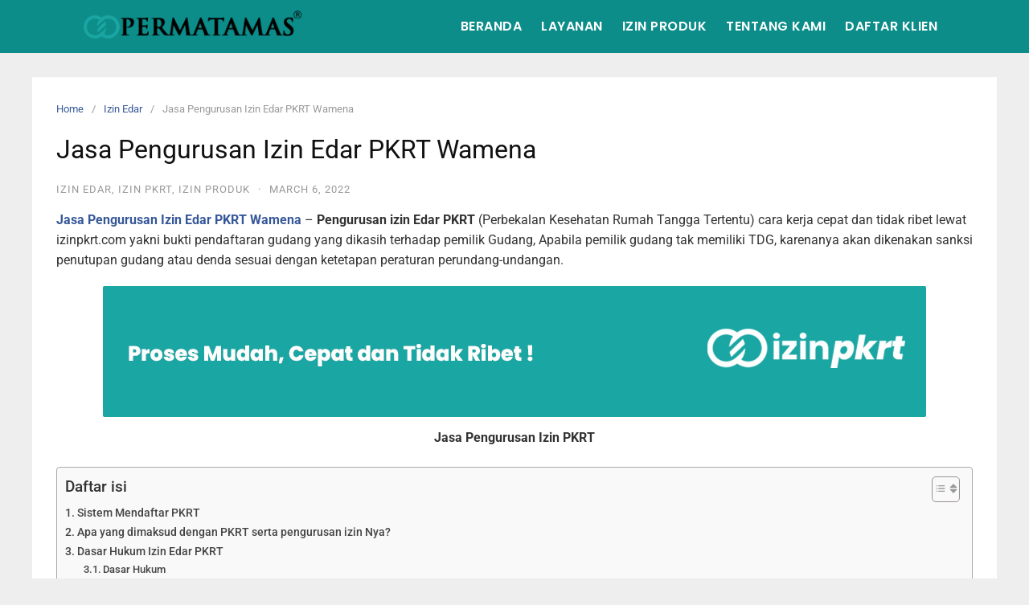

--- FILE ---
content_type: text/html; charset=UTF-8
request_url: https://izinpkrt.com/jasa-pengurusan-izin-edar-pkrt-wamena/
body_size: 26605
content:
<!DOCTYPE html>
<html lang="en-US">

<head><meta charset="UTF-8"><script>if(navigator.userAgent.match(/MSIE|Internet Explorer/i)||navigator.userAgent.match(/Trident\/7\..*?rv:11/i)){var href=document.location.href;if(!href.match(/[?&]nowprocket/)){if(href.indexOf("?")==-1){if(href.indexOf("#")==-1){document.location.href=href+"?nowprocket=1"}else{document.location.href=href.replace("#","?nowprocket=1#")}}else{if(href.indexOf("#")==-1){document.location.href=href+"&nowprocket=1"}else{document.location.href=href.replace("#","&nowprocket=1#")}}}}</script><script>class RocketLazyLoadScripts{constructor(){this.triggerEvents=["keydown","mousedown","mousemove","touchmove","touchstart","touchend","wheel"],this.userEventHandler=this._triggerListener.bind(this),this.touchStartHandler=this._onTouchStart.bind(this),this.touchMoveHandler=this._onTouchMove.bind(this),this.touchEndHandler=this._onTouchEnd.bind(this),this.clickHandler=this._onClick.bind(this),this.interceptedClicks=[],window.addEventListener("pageshow",(e=>{this.persisted=e.persisted})),window.addEventListener("DOMContentLoaded",(()=>{this._preconnect3rdParties()})),this.delayedScripts={normal:[],async:[],defer:[]},this.allJQueries=[]}_addUserInteractionListener(e){document.hidden?e._triggerListener():(this.triggerEvents.forEach((t=>window.addEventListener(t,e.userEventHandler,{passive:!0}))),window.addEventListener("touchstart",e.touchStartHandler,{passive:!0}),window.addEventListener("mousedown",e.touchStartHandler),document.addEventListener("visibilitychange",e.userEventHandler))}_removeUserInteractionListener(){this.triggerEvents.forEach((e=>window.removeEventListener(e,this.userEventHandler,{passive:!0}))),document.removeEventListener("visibilitychange",this.userEventHandler)}_onTouchStart(e){"HTML"!==e.target.tagName&&(window.addEventListener("touchend",this.touchEndHandler),window.addEventListener("mouseup",this.touchEndHandler),window.addEventListener("touchmove",this.touchMoveHandler,{passive:!0}),window.addEventListener("mousemove",this.touchMoveHandler),e.target.addEventListener("click",this.clickHandler),this._renameDOMAttribute(e.target,"onclick","rocket-onclick"))}_onTouchMove(e){window.removeEventListener("touchend",this.touchEndHandler),window.removeEventListener("mouseup",this.touchEndHandler),window.removeEventListener("touchmove",this.touchMoveHandler,{passive:!0}),window.removeEventListener("mousemove",this.touchMoveHandler),e.target.removeEventListener("click",this.clickHandler),this._renameDOMAttribute(e.target,"rocket-onclick","onclick")}_onTouchEnd(e){window.removeEventListener("touchend",this.touchEndHandler),window.removeEventListener("mouseup",this.touchEndHandler),window.removeEventListener("touchmove",this.touchMoveHandler,{passive:!0}),window.removeEventListener("mousemove",this.touchMoveHandler)}_onClick(e){e.target.removeEventListener("click",this.clickHandler),this._renameDOMAttribute(e.target,"rocket-onclick","onclick"),this.interceptedClicks.push(e),e.preventDefault(),e.stopPropagation(),e.stopImmediatePropagation()}_replayClicks(){window.removeEventListener("touchstart",this.touchStartHandler,{passive:!0}),window.removeEventListener("mousedown",this.touchStartHandler),this.interceptedClicks.forEach((e=>{e.target.dispatchEvent(new MouseEvent("click",{view:e.view,bubbles:!0,cancelable:!0}))}))}_renameDOMAttribute(e,t,n){e.hasAttribute&&e.hasAttribute(t)&&(event.target.setAttribute(n,event.target.getAttribute(t)),event.target.removeAttribute(t))}_triggerListener(){this._removeUserInteractionListener(this),"loading"===document.readyState?document.addEventListener("DOMContentLoaded",this._loadEverythingNow.bind(this)):this._loadEverythingNow()}_preconnect3rdParties(){let e=[];document.querySelectorAll("script[type=rocketlazyloadscript]").forEach((t=>{if(t.hasAttribute("src")){const n=new URL(t.src).origin;n!==location.origin&&e.push({src:n,crossOrigin:t.crossOrigin||"module"===t.getAttribute("data-rocket-type")})}})),e=[...new Map(e.map((e=>[JSON.stringify(e),e]))).values()],this._batchInjectResourceHints(e,"preconnect")}async _loadEverythingNow(){this.lastBreath=Date.now(),this._delayEventListeners(),this._delayJQueryReady(this),this._handleDocumentWrite(),this._registerAllDelayedScripts(),this._preloadAllScripts(),await this._loadScriptsFromList(this.delayedScripts.normal),await this._loadScriptsFromList(this.delayedScripts.defer),await this._loadScriptsFromList(this.delayedScripts.async);try{await this._triggerDOMContentLoaded(),await this._triggerWindowLoad()}catch(e){}window.dispatchEvent(new Event("rocket-allScriptsLoaded")),this._replayClicks()}_registerAllDelayedScripts(){document.querySelectorAll("script[type=rocketlazyloadscript]").forEach((e=>{e.hasAttribute("src")?e.hasAttribute("async")&&!1!==e.async?this.delayedScripts.async.push(e):e.hasAttribute("defer")&&!1!==e.defer||"module"===e.getAttribute("data-rocket-type")?this.delayedScripts.defer.push(e):this.delayedScripts.normal.push(e):this.delayedScripts.normal.push(e)}))}async _transformScript(e){return await this._littleBreath(),new Promise((t=>{const n=document.createElement("script");[...e.attributes].forEach((e=>{let t=e.nodeName;"type"!==t&&("data-rocket-type"===t&&(t="type"),n.setAttribute(t,e.nodeValue))})),e.hasAttribute("src")?(n.addEventListener("load",t),n.addEventListener("error",t)):(n.text=e.text,t());try{e.parentNode.replaceChild(n,e)}catch(e){t()}}))}async _loadScriptsFromList(e){const t=e.shift();return t?(await this._transformScript(t),this._loadScriptsFromList(e)):Promise.resolve()}_preloadAllScripts(){this._batchInjectResourceHints([...this.delayedScripts.normal,...this.delayedScripts.defer,...this.delayedScripts.async],"preload")}_batchInjectResourceHints(e,t){var n=document.createDocumentFragment();e.forEach((e=>{if(e.src){const i=document.createElement("link");i.href=e.src,i.rel=t,"preconnect"!==t&&(i.as="script"),e.getAttribute&&"module"===e.getAttribute("data-rocket-type")&&(i.crossOrigin=!0),e.crossOrigin&&(i.crossOrigin=e.crossOrigin),n.appendChild(i)}})),document.head.appendChild(n)}_delayEventListeners(){let e={};function t(t,n){!function(t){function n(n){return e[t].eventsToRewrite.indexOf(n)>=0?"rocket-"+n:n}e[t]||(e[t]={originalFunctions:{add:t.addEventListener,remove:t.removeEventListener},eventsToRewrite:[]},t.addEventListener=function(){arguments[0]=n(arguments[0]),e[t].originalFunctions.add.apply(t,arguments)},t.removeEventListener=function(){arguments[0]=n(arguments[0]),e[t].originalFunctions.remove.apply(t,arguments)})}(t),e[t].eventsToRewrite.push(n)}function n(e,t){let n=e[t];Object.defineProperty(e,t,{get:()=>n||function(){},set(i){e["rocket"+t]=n=i}})}t(document,"DOMContentLoaded"),t(window,"DOMContentLoaded"),t(window,"load"),t(window,"pageshow"),t(document,"readystatechange"),n(document,"onreadystatechange"),n(window,"onload"),n(window,"onpageshow")}_delayJQueryReady(e){let t=window.jQuery;Object.defineProperty(window,"jQuery",{get:()=>t,set(n){if(n&&n.fn&&!e.allJQueries.includes(n)){n.fn.ready=n.fn.init.prototype.ready=function(t){e.domReadyFired?t.bind(document)(n):document.addEventListener("rocket-DOMContentLoaded",(()=>t.bind(document)(n)))};const t=n.fn.on;n.fn.on=n.fn.init.prototype.on=function(){if(this[0]===window){function e(e){return e.split(" ").map((e=>"load"===e||0===e.indexOf("load.")?"rocket-jquery-load":e)).join(" ")}"string"==typeof arguments[0]||arguments[0]instanceof String?arguments[0]=e(arguments[0]):"object"==typeof arguments[0]&&Object.keys(arguments[0]).forEach((t=>{delete Object.assign(arguments[0],{[e(t)]:arguments[0][t]})[t]}))}return t.apply(this,arguments),this},e.allJQueries.push(n)}t=n}})}async _triggerDOMContentLoaded(){this.domReadyFired=!0,await this._littleBreath(),document.dispatchEvent(new Event("rocket-DOMContentLoaded")),await this._littleBreath(),window.dispatchEvent(new Event("rocket-DOMContentLoaded")),await this._littleBreath(),document.dispatchEvent(new Event("rocket-readystatechange")),await this._littleBreath(),document.rocketonreadystatechange&&document.rocketonreadystatechange()}async _triggerWindowLoad(){await this._littleBreath(),window.dispatchEvent(new Event("rocket-load")),await this._littleBreath(),window.rocketonload&&window.rocketonload(),await this._littleBreath(),this.allJQueries.forEach((e=>e(window).trigger("rocket-jquery-load"))),await this._littleBreath();const e=new Event("rocket-pageshow");e.persisted=this.persisted,window.dispatchEvent(e),await this._littleBreath(),window.rocketonpageshow&&window.rocketonpageshow({persisted:this.persisted})}_handleDocumentWrite(){const e=new Map;document.write=document.writeln=function(t){const n=document.currentScript,i=document.createRange(),r=n.parentElement;let o=e.get(n);void 0===o&&(o=n.nextSibling,e.set(n,o));const s=document.createDocumentFragment();i.setStart(s,0),s.appendChild(i.createContextualFragment(t)),r.insertBefore(s,o)}}async _littleBreath(){Date.now()-this.lastBreath>45&&(await this._requestAnimFrame(),this.lastBreath=Date.now())}async _requestAnimFrame(){return document.hidden?new Promise((e=>setTimeout(e))):new Promise((e=>requestAnimationFrame(e)))}static run(){const e=new RocketLazyLoadScripts;e._addUserInteractionListener(e)}}RocketLazyLoadScripts.run();</script>
  
  <meta name="viewport" content="width=device-width,initial-scale=1,minimum-scale=1.0">
  <meta name='robots' content='index, follow, max-image-preview:large, max-snippet:-1, max-video-preview:-1' />
	<style>img:is([sizes="auto" i], [sizes^="auto," i]) { contain-intrinsic-size: 3000px 1500px }</style>
	
	<!-- This site is optimized with the Yoast SEO plugin v26.3 - https://yoast.com/wordpress/plugins/seo/ -->
	<title>Jasa Pengurusan Izin Edar PKRT Wamena | Jasa Izin PKRT | Jasa Pengurusan Izin PKRT | Konsultan Izin PKRT | 085777630555</title>
	<meta name="description" content="Jasa Pengurusan Izin Edar PKRT Wamena Pengurusan izin Edar PKRT Perbekalan Kesehatan Rumah Tangga Tertentu proses cepat dan tidak ribet melalui izinpkrt.com Hp/WA : 085777630555" />
	<link rel="canonical" href="https://izinpkrt.com/jasa-pengurusan-izin-edar-pkrt-wamena/" />
	<meta property="og:locale" content="en_US" />
	<meta property="og:type" content="article" />
	<meta property="og:title" content="Jasa Pengurusan Izin Edar PKRT Wamena" />
	<meta property="og:description" content="Jasa Pengurusan Izin Edar PKRT Wamena Pengurusan izin Edar PKRT Perbekalan Kesehatan Rumah Tangga Tertentu proses cepat dan tidak ribet melalui izinpkrt.com Hp/WA : 085777630555" />
	<meta property="og:url" content="https://izinpkrt.com/jasa-pengurusan-izin-edar-pkrt-wamena/" />
	<meta property="og:site_name" content="Jasa Izin PKRT | Jasa Pengurusan Izin PKRT | Konsultan Izin PKRT | 085777630555" />
	<meta property="article:published_time" content="2022-03-06T14:10:50+00:00" />
	<meta property="og:image" content="https://izinpkrt.com/wp-content/uploads/2022/02/izin-pkrt-tidak-ribet.png" />
	<meta property="og:image:width" content="322" />
	<meta property="og:image:height" content="471" />
	<meta property="og:image:type" content="image/png" />
	<meta name="author" content="izin pkrt" />
	<meta name="twitter:card" content="summary_large_image" />
	<meta name="twitter:label1" content="Written by" />
	<meta name="twitter:data1" content="izin pkrt" />
	<meta name="twitter:label2" content="Est. reading time" />
	<meta name="twitter:data2" content="2 minutes" />
	<script type="application/ld+json" class="yoast-schema-graph">{"@context":"https://schema.org","@graph":[{"@type":"Article","@id":"https://izinpkrt.com/jasa-pengurusan-izin-edar-pkrt-wamena/#article","isPartOf":{"@id":"https://izinpkrt.com/jasa-pengurusan-izin-edar-pkrt-wamena/"},"author":{"name":"izin pkrt","@id":"https://izinpkrt.com/#/schema/person/fccbdf43c1e7fc49606958a3d4d14ee6"},"headline":"Jasa Pengurusan Izin Edar PKRT Wamena","datePublished":"2022-03-06T14:10:50+00:00","mainEntityOfPage":{"@id":"https://izinpkrt.com/jasa-pengurusan-izin-edar-pkrt-wamena/"},"wordCount":485,"publisher":{"@id":"https://izinpkrt.com/#organization"},"image":{"@id":"https://izinpkrt.com/jasa-pengurusan-izin-edar-pkrt-wamena/#primaryimage"},"thumbnailUrl":"https://izinpkrt.com/wp-content/uploads/2022/02/header-hero-2.jpg","articleSection":["Izin Edar","izin pkrt","Izin Produk"],"inLanguage":"en-US"},{"@type":["WebPage","SearchResultsPage"],"@id":"https://izinpkrt.com/jasa-pengurusan-izin-edar-pkrt-wamena/","url":"https://izinpkrt.com/jasa-pengurusan-izin-edar-pkrt-wamena/","name":"Jasa Pengurusan Izin Edar PKRT Wamena | Jasa Izin PKRT | Jasa Pengurusan Izin PKRT | Konsultan Izin PKRT | 085777630555","isPartOf":{"@id":"https://izinpkrt.com/#website"},"primaryImageOfPage":{"@id":"https://izinpkrt.com/jasa-pengurusan-izin-edar-pkrt-wamena/#primaryimage"},"image":{"@id":"https://izinpkrt.com/jasa-pengurusan-izin-edar-pkrt-wamena/#primaryimage"},"thumbnailUrl":"https://izinpkrt.com/wp-content/uploads/2022/02/header-hero-2.jpg","datePublished":"2022-03-06T14:10:50+00:00","description":"Jasa Pengurusan Izin Edar PKRT Wamena Pengurusan izin Edar PKRT Perbekalan Kesehatan Rumah Tangga Tertentu proses cepat dan tidak ribet melalui izinpkrt.com Hp/WA : 085777630555","breadcrumb":{"@id":"https://izinpkrt.com/jasa-pengurusan-izin-edar-pkrt-wamena/#breadcrumb"},"inLanguage":"en-US","potentialAction":[{"@type":"ReadAction","target":["https://izinpkrt.com/jasa-pengurusan-izin-edar-pkrt-wamena/"]}]},{"@type":"ImageObject","inLanguage":"en-US","@id":"https://izinpkrt.com/jasa-pengurusan-izin-edar-pkrt-wamena/#primaryimage","url":"https://izinpkrt.com/wp-content/uploads/2022/02/header-hero-2.jpg","contentUrl":"https://izinpkrt.com/wp-content/uploads/2022/02/header-hero-2.jpg","width":1024,"height":163,"caption":"Jasa Pengurusan Izin PKRT"},{"@type":"BreadcrumbList","@id":"https://izinpkrt.com/jasa-pengurusan-izin-edar-pkrt-wamena/#breadcrumb","itemListElement":[{"@type":"ListItem","position":1,"name":"Home","item":"https://izinpkrt.com/"},{"@type":"ListItem","position":2,"name":"Jasa Pengurusan Izin Edar PKRT Wamena"}]},{"@type":"WebSite","@id":"https://izinpkrt.com/#website","url":"https://izinpkrt.com/","name":"Jasa Izin PKRT | Jasa Pengurusan Izin PKRT | Konsultan Izin PKRT | 085777630555","description":"Jasa Izin PKRT | Jasa Pengurusan Izin PKRT | Konsultan Izin PKRT | 085777630555","publisher":{"@id":"https://izinpkrt.com/#organization"},"potentialAction":[{"@type":"SearchAction","target":{"@type":"EntryPoint","urlTemplate":"https://izinpkrt.com/?s={search_term_string}"},"query-input":{"@type":"PropertyValueSpecification","valueRequired":true,"valueName":"search_term_string"}}],"inLanguage":"en-US"},{"@type":"Organization","@id":"https://izinpkrt.com/#organization","name":"Jasa Pengurusan Izin Edar PKRT","url":"https://izinpkrt.com/","logo":{"@type":"ImageObject","inLanguage":"en-US","@id":"https://izinpkrt.com/#/schema/logo/image/","url":"https://izinpkrt.com/wp-content/uploads/2022/04/jasa-urus-izin-pkrt.png","contentUrl":"https://izinpkrt.com/wp-content/uploads/2022/04/jasa-urus-izin-pkrt.png","width":778,"height":768,"caption":"Jasa Pengurusan Izin Edar PKRT"},"image":{"@id":"https://izinpkrt.com/#/schema/logo/image/"}},{"@type":"Person","@id":"https://izinpkrt.com/#/schema/person/fccbdf43c1e7fc49606958a3d4d14ee6","name":"izin pkrt","image":{"@type":"ImageObject","inLanguage":"en-US","@id":"https://izinpkrt.com/#/schema/person/image/","url":"https://secure.gravatar.com/avatar/24e5de2cd40392c63fe562dd88eb3935393576e928504090e75f40953ef3e16d?s=96&d=mm&r=g","contentUrl":"https://secure.gravatar.com/avatar/24e5de2cd40392c63fe562dd88eb3935393576e928504090e75f40953ef3e16d?s=96&d=mm&r=g","caption":"izin pkrt"},"sameAs":["https://izinpkrt.com"]}]}</script>
	<!-- / Yoast SEO plugin. -->


<link rel='dns-prefetch' href='//www.googletagmanager.com' />

<link rel="alternate" type="application/rss+xml" title="Jasa Izin PKRT | Jasa Pengurusan Izin PKRT | Konsultan Izin PKRT | 085777630555 &raquo; Feed" href="https://izinpkrt.com/feed/" />
<link rel="alternate" type="application/rss+xml" title="Jasa Izin PKRT | Jasa Pengurusan Izin PKRT | Konsultan Izin PKRT | 085777630555 &raquo; Comments Feed" href="https://izinpkrt.com/comments/feed/" />
<link rel="alternate" type="application/rss+xml" title="Jasa Izin PKRT | Jasa Pengurusan Izin PKRT | Konsultan Izin PKRT | 085777630555 &raquo; Jasa Pengurusan Izin Edar PKRT Wamena Comments Feed" href="https://izinpkrt.com/jasa-pengurusan-izin-edar-pkrt-wamena/feed/" />
		<style>
			.lazyload,
			.lazyloading {
				max-width: 100%;
			}
		</style>
		<link data-minify="1" rel='stylesheet' id='ht_ctc_main_css-css' href='https://izinpkrt.com/wp-content/cache/min/1/wp-content/plugins/click-to-chat-for-whatsapp/new/inc/assets/css/main.css?ver=1762498125' type='text/css' media='all' />
<link data-minify="1" rel='stylesheet' id='embedpress-css-css' href='https://izinpkrt.com/wp-content/cache/min/1/wp-content/plugins/embedpress/assets/css/embedpress.css?ver=1762498125' type='text/css' media='all' />
<link data-minify="1" rel='stylesheet' id='embedpress-blocks-style-css' href='https://izinpkrt.com/wp-content/cache/min/1/wp-content/plugins/embedpress/assets/css/blocks.build.css?ver=1762498125' type='text/css' media='all' />
<link rel='stylesheet' id='wp-block-library-css' href='https://izinpkrt.com/wp-includes/css/dist/block-library/style.min.css?ver=6.8.3' type='text/css' media='all' />
<style id='classic-theme-styles-inline-css' type='text/css'>
/*! This file is auto-generated */
.wp-block-button__link{color:#fff;background-color:#32373c;border-radius:9999px;box-shadow:none;text-decoration:none;padding:calc(.667em + 2px) calc(1.333em + 2px);font-size:1.125em}.wp-block-file__button{background:#32373c;color:#fff;text-decoration:none}
</style>
<style id='global-styles-inline-css' type='text/css'>
:root{--wp--preset--aspect-ratio--square: 1;--wp--preset--aspect-ratio--4-3: 4/3;--wp--preset--aspect-ratio--3-4: 3/4;--wp--preset--aspect-ratio--3-2: 3/2;--wp--preset--aspect-ratio--2-3: 2/3;--wp--preset--aspect-ratio--16-9: 16/9;--wp--preset--aspect-ratio--9-16: 9/16;--wp--preset--color--black: #000000;--wp--preset--color--cyan-bluish-gray: #abb8c3;--wp--preset--color--white: #ffffff;--wp--preset--color--pale-pink: #f78da7;--wp--preset--color--vivid-red: #cf2e2e;--wp--preset--color--luminous-vivid-orange: #ff6900;--wp--preset--color--luminous-vivid-amber: #fcb900;--wp--preset--color--light-green-cyan: #7bdcb5;--wp--preset--color--vivid-green-cyan: #00d084;--wp--preset--color--pale-cyan-blue: #8ed1fc;--wp--preset--color--vivid-cyan-blue: #0693e3;--wp--preset--color--vivid-purple: #9b51e0;--wp--preset--gradient--vivid-cyan-blue-to-vivid-purple: linear-gradient(135deg,rgba(6,147,227,1) 0%,rgb(155,81,224) 100%);--wp--preset--gradient--light-green-cyan-to-vivid-green-cyan: linear-gradient(135deg,rgb(122,220,180) 0%,rgb(0,208,130) 100%);--wp--preset--gradient--luminous-vivid-amber-to-luminous-vivid-orange: linear-gradient(135deg,rgba(252,185,0,1) 0%,rgba(255,105,0,1) 100%);--wp--preset--gradient--luminous-vivid-orange-to-vivid-red: linear-gradient(135deg,rgba(255,105,0,1) 0%,rgb(207,46,46) 100%);--wp--preset--gradient--very-light-gray-to-cyan-bluish-gray: linear-gradient(135deg,rgb(238,238,238) 0%,rgb(169,184,195) 100%);--wp--preset--gradient--cool-to-warm-spectrum: linear-gradient(135deg,rgb(74,234,220) 0%,rgb(151,120,209) 20%,rgb(207,42,186) 40%,rgb(238,44,130) 60%,rgb(251,105,98) 80%,rgb(254,248,76) 100%);--wp--preset--gradient--blush-light-purple: linear-gradient(135deg,rgb(255,206,236) 0%,rgb(152,150,240) 100%);--wp--preset--gradient--blush-bordeaux: linear-gradient(135deg,rgb(254,205,165) 0%,rgb(254,45,45) 50%,rgb(107,0,62) 100%);--wp--preset--gradient--luminous-dusk: linear-gradient(135deg,rgb(255,203,112) 0%,rgb(199,81,192) 50%,rgb(65,88,208) 100%);--wp--preset--gradient--pale-ocean: linear-gradient(135deg,rgb(255,245,203) 0%,rgb(182,227,212) 50%,rgb(51,167,181) 100%);--wp--preset--gradient--electric-grass: linear-gradient(135deg,rgb(202,248,128) 0%,rgb(113,206,126) 100%);--wp--preset--gradient--midnight: linear-gradient(135deg,rgb(2,3,129) 0%,rgb(40,116,252) 100%);--wp--preset--font-size--small: 13px;--wp--preset--font-size--medium: 20px;--wp--preset--font-size--large: 36px;--wp--preset--font-size--x-large: 42px;--wp--preset--spacing--20: 0.44rem;--wp--preset--spacing--30: 0.67rem;--wp--preset--spacing--40: 1rem;--wp--preset--spacing--50: 1.5rem;--wp--preset--spacing--60: 2.25rem;--wp--preset--spacing--70: 3.38rem;--wp--preset--spacing--80: 5.06rem;--wp--preset--shadow--natural: 6px 6px 9px rgba(0, 0, 0, 0.2);--wp--preset--shadow--deep: 12px 12px 50px rgba(0, 0, 0, 0.4);--wp--preset--shadow--sharp: 6px 6px 0px rgba(0, 0, 0, 0.2);--wp--preset--shadow--outlined: 6px 6px 0px -3px rgba(255, 255, 255, 1), 6px 6px rgba(0, 0, 0, 1);--wp--preset--shadow--crisp: 6px 6px 0px rgba(0, 0, 0, 1);}:where(.is-layout-flex){gap: 0.5em;}:where(.is-layout-grid){gap: 0.5em;}body .is-layout-flex{display: flex;}.is-layout-flex{flex-wrap: wrap;align-items: center;}.is-layout-flex > :is(*, div){margin: 0;}body .is-layout-grid{display: grid;}.is-layout-grid > :is(*, div){margin: 0;}:where(.wp-block-columns.is-layout-flex){gap: 2em;}:where(.wp-block-columns.is-layout-grid){gap: 2em;}:where(.wp-block-post-template.is-layout-flex){gap: 1.25em;}:where(.wp-block-post-template.is-layout-grid){gap: 1.25em;}.has-black-color{color: var(--wp--preset--color--black) !important;}.has-cyan-bluish-gray-color{color: var(--wp--preset--color--cyan-bluish-gray) !important;}.has-white-color{color: var(--wp--preset--color--white) !important;}.has-pale-pink-color{color: var(--wp--preset--color--pale-pink) !important;}.has-vivid-red-color{color: var(--wp--preset--color--vivid-red) !important;}.has-luminous-vivid-orange-color{color: var(--wp--preset--color--luminous-vivid-orange) !important;}.has-luminous-vivid-amber-color{color: var(--wp--preset--color--luminous-vivid-amber) !important;}.has-light-green-cyan-color{color: var(--wp--preset--color--light-green-cyan) !important;}.has-vivid-green-cyan-color{color: var(--wp--preset--color--vivid-green-cyan) !important;}.has-pale-cyan-blue-color{color: var(--wp--preset--color--pale-cyan-blue) !important;}.has-vivid-cyan-blue-color{color: var(--wp--preset--color--vivid-cyan-blue) !important;}.has-vivid-purple-color{color: var(--wp--preset--color--vivid-purple) !important;}.has-black-background-color{background-color: var(--wp--preset--color--black) !important;}.has-cyan-bluish-gray-background-color{background-color: var(--wp--preset--color--cyan-bluish-gray) !important;}.has-white-background-color{background-color: var(--wp--preset--color--white) !important;}.has-pale-pink-background-color{background-color: var(--wp--preset--color--pale-pink) !important;}.has-vivid-red-background-color{background-color: var(--wp--preset--color--vivid-red) !important;}.has-luminous-vivid-orange-background-color{background-color: var(--wp--preset--color--luminous-vivid-orange) !important;}.has-luminous-vivid-amber-background-color{background-color: var(--wp--preset--color--luminous-vivid-amber) !important;}.has-light-green-cyan-background-color{background-color: var(--wp--preset--color--light-green-cyan) !important;}.has-vivid-green-cyan-background-color{background-color: var(--wp--preset--color--vivid-green-cyan) !important;}.has-pale-cyan-blue-background-color{background-color: var(--wp--preset--color--pale-cyan-blue) !important;}.has-vivid-cyan-blue-background-color{background-color: var(--wp--preset--color--vivid-cyan-blue) !important;}.has-vivid-purple-background-color{background-color: var(--wp--preset--color--vivid-purple) !important;}.has-black-border-color{border-color: var(--wp--preset--color--black) !important;}.has-cyan-bluish-gray-border-color{border-color: var(--wp--preset--color--cyan-bluish-gray) !important;}.has-white-border-color{border-color: var(--wp--preset--color--white) !important;}.has-pale-pink-border-color{border-color: var(--wp--preset--color--pale-pink) !important;}.has-vivid-red-border-color{border-color: var(--wp--preset--color--vivid-red) !important;}.has-luminous-vivid-orange-border-color{border-color: var(--wp--preset--color--luminous-vivid-orange) !important;}.has-luminous-vivid-amber-border-color{border-color: var(--wp--preset--color--luminous-vivid-amber) !important;}.has-light-green-cyan-border-color{border-color: var(--wp--preset--color--light-green-cyan) !important;}.has-vivid-green-cyan-border-color{border-color: var(--wp--preset--color--vivid-green-cyan) !important;}.has-pale-cyan-blue-border-color{border-color: var(--wp--preset--color--pale-cyan-blue) !important;}.has-vivid-cyan-blue-border-color{border-color: var(--wp--preset--color--vivid-cyan-blue) !important;}.has-vivid-purple-border-color{border-color: var(--wp--preset--color--vivid-purple) !important;}.has-vivid-cyan-blue-to-vivid-purple-gradient-background{background: var(--wp--preset--gradient--vivid-cyan-blue-to-vivid-purple) !important;}.has-light-green-cyan-to-vivid-green-cyan-gradient-background{background: var(--wp--preset--gradient--light-green-cyan-to-vivid-green-cyan) !important;}.has-luminous-vivid-amber-to-luminous-vivid-orange-gradient-background{background: var(--wp--preset--gradient--luminous-vivid-amber-to-luminous-vivid-orange) !important;}.has-luminous-vivid-orange-to-vivid-red-gradient-background{background: var(--wp--preset--gradient--luminous-vivid-orange-to-vivid-red) !important;}.has-very-light-gray-to-cyan-bluish-gray-gradient-background{background: var(--wp--preset--gradient--very-light-gray-to-cyan-bluish-gray) !important;}.has-cool-to-warm-spectrum-gradient-background{background: var(--wp--preset--gradient--cool-to-warm-spectrum) !important;}.has-blush-light-purple-gradient-background{background: var(--wp--preset--gradient--blush-light-purple) !important;}.has-blush-bordeaux-gradient-background{background: var(--wp--preset--gradient--blush-bordeaux) !important;}.has-luminous-dusk-gradient-background{background: var(--wp--preset--gradient--luminous-dusk) !important;}.has-pale-ocean-gradient-background{background: var(--wp--preset--gradient--pale-ocean) !important;}.has-electric-grass-gradient-background{background: var(--wp--preset--gradient--electric-grass) !important;}.has-midnight-gradient-background{background: var(--wp--preset--gradient--midnight) !important;}.has-small-font-size{font-size: var(--wp--preset--font-size--small) !important;}.has-medium-font-size{font-size: var(--wp--preset--font-size--medium) !important;}.has-large-font-size{font-size: var(--wp--preset--font-size--large) !important;}.has-x-large-font-size{font-size: var(--wp--preset--font-size--x-large) !important;}
:where(.wp-block-post-template.is-layout-flex){gap: 1.25em;}:where(.wp-block-post-template.is-layout-grid){gap: 1.25em;}
:where(.wp-block-columns.is-layout-flex){gap: 2em;}:where(.wp-block-columns.is-layout-grid){gap: 2em;}
:root :where(.wp-block-pullquote){font-size: 1.5em;line-height: 1.6;}
</style>
<link data-minify="1" rel='stylesheet' id='woocommerce-layout-css' href='https://izinpkrt.com/wp-content/cache/min/1/wp-content/plugins/woocommerce/assets/css/woocommerce-layout.css?ver=1762498125' type='text/css' media='all' />
<link data-minify="1" rel='stylesheet' id='woocommerce-smallscreen-css' href='https://izinpkrt.com/wp-content/cache/min/1/wp-content/plugins/woocommerce/assets/css/woocommerce-smallscreen.css?ver=1762498125' type='text/css' media='only screen and (max-width: 768px)' />
<link data-minify="1" rel='stylesheet' id='woocommerce-general-css' href='https://izinpkrt.com/wp-content/cache/min/1/wp-content/plugins/woocommerce/assets/css/woocommerce.css?ver=1762498125' type='text/css' media='all' />
<style id='woocommerce-inline-inline-css' type='text/css'>
.woocommerce form .form-row .required { visibility: visible; }
</style>
<link rel='stylesheet' id='ez-toc-css' href='https://izinpkrt.com/wp-content/plugins/easy-table-of-contents/assets/css/screen.min.css?ver=2.0.76' type='text/css' media='all' />
<style id='ez-toc-inline-css' type='text/css'>
div#ez-toc-container .ez-toc-title {font-size: 120%;}div#ez-toc-container .ez-toc-title {font-weight: 500;}div#ez-toc-container ul li , div#ez-toc-container ul li a {font-size: 95%;}div#ez-toc-container ul li , div#ez-toc-container ul li a {font-weight: 500;}div#ez-toc-container nav ul ul li {font-size: 90%;}div#ez-toc-container {width: 100%;}
.ez-toc-container-direction {direction: ltr;}.ez-toc-counter ul{counter-reset: item ;}.ez-toc-counter nav ul li a::before {content: counters(item, '.', decimal) '. ';display: inline-block;counter-increment: item;flex-grow: 0;flex-shrink: 0;margin-right: .2em; float: left; }.ez-toc-widget-direction {direction: ltr;}.ez-toc-widget-container ul{counter-reset: item ;}.ez-toc-widget-container nav ul li a::before {content: counters(item, '.', decimal) '. ';display: inline-block;counter-increment: item;flex-grow: 0;flex-shrink: 0;margin-right: .2em; float: left; }
</style>
<link data-minify="1" rel='stylesheet' id='brands-styles-css' href='https://izinpkrt.com/wp-content/cache/min/1/wp-content/plugins/woocommerce/assets/css/brands.css?ver=1762498125' type='text/css' media='all' />
<link data-minify="1" rel='stylesheet' id='tablepress-default-css' href='https://izinpkrt.com/wp-content/cache/min/1/wp-content/plugins/tablepress/css/build/default.css?ver=1762498125' type='text/css' media='all' />
<link data-minify="1" rel='stylesheet' id='landingpress-css' href='https://izinpkrt.com/wp-content/cache/min/1/wp-content/themes/landingpress-wp/style.css?ver=1762498125' type='text/css' media='all' />
<script type="rocketlazyloadscript" data-rocket-type="text/javascript" src="https://izinpkrt.com/wp-includes/js/jquery/jquery.min.js?ver=3.7.1" id="jquery-core-js" defer></script>
<script type="rocketlazyloadscript" data-rocket-type="text/javascript" src="https://izinpkrt.com/wp-includes/js/jquery/jquery-migrate.min.js?ver=3.4.1" id="jquery-migrate-js" defer></script>
<script type="rocketlazyloadscript" data-rocket-type="text/javascript" src="https://izinpkrt.com/wp-content/plugins/woocommerce/assets/js/jquery-blockui/jquery.blockUI.min.js?ver=2.7.0-wc.10.3.5" id="wc-jquery-blockui-js" defer="defer" data-wp-strategy="defer"></script>
<script type="rocketlazyloadscript" data-rocket-type="text/javascript" src="https://izinpkrt.com/wp-content/plugins/woocommerce/assets/js/js-cookie/js.cookie.min.js?ver=2.1.4-wc.10.3.5" id="wc-js-cookie-js" defer="defer" data-wp-strategy="defer"></script>
<script type="text/javascript" id="woocommerce-js-extra">
/* <![CDATA[ */
var woocommerce_params = {"ajax_url":"\/wp-admin\/admin-ajax.php","wc_ajax_url":"\/?wc-ajax=%%endpoint%%","i18n_password_show":"Show password","i18n_password_hide":"Hide password"};
/* ]]> */
</script>
<script type="rocketlazyloadscript" data-rocket-type="text/javascript" src="https://izinpkrt.com/wp-content/plugins/woocommerce/assets/js/frontend/woocommerce.min.js?ver=10.3.5" id="woocommerce-js" defer="defer" data-wp-strategy="defer"></script>

<!-- Google tag (gtag.js) snippet added by Site Kit -->
<!-- Google Analytics snippet added by Site Kit -->
<script type="rocketlazyloadscript" data-rocket-type="text/javascript" src="https://www.googletagmanager.com/gtag/js?id=G-M8YKWVF6JS" id="google_gtagjs-js" async></script>
<script type="rocketlazyloadscript" data-rocket-type="text/javascript" id="google_gtagjs-js-after">
/* <![CDATA[ */
window.dataLayer = window.dataLayer || [];function gtag(){dataLayer.push(arguments);}
gtag("set","linker",{"domains":["izinpkrt.com"]});
gtag("js", new Date());
gtag("set", "developer_id.dZTNiMT", true);
gtag("config", "G-M8YKWVF6JS");
/* ]]> */
</script>
<link rel='shortlink' href='https://izinpkrt.com/?p=771' />
<meta name="generator" content="Site Kit by Google 1.165.0" />		<script type="rocketlazyloadscript">
			document.documentElement.className = document.documentElement.className.replace('no-js', 'js');
		</script>
				<style>
			.no-js img.lazyload {
				display: none;
			}

			figure.wp-block-image img.lazyloading {
				min-width: 150px;
			}

			.lazyload,
			.lazyloading {
				--smush-placeholder-width: 100px;
				--smush-placeholder-aspect-ratio: 1/1;
				width: var(--smush-image-width, var(--smush-placeholder-width)) !important;
				aspect-ratio: var(--smush-image-aspect-ratio, var(--smush-placeholder-aspect-ratio)) !important;
			}

						.lazyload, .lazyloading {
				opacity: 0;
			}

			.lazyloaded {
				opacity: 1;
				transition: opacity 400ms;
				transition-delay: 0ms;
			}

					</style>
		<!-- Analytics by WP Statistics - https://wp-statistics.com -->
	<noscript><style>.woocommerce-product-gallery{ opacity: 1 !important; }</style></noscript>
	<meta name="generator" content="Elementor 3.33.0; settings: css_print_method-internal, google_font-enabled, font_display-auto">
			<style>
				.e-con.e-parent:nth-of-type(n+4):not(.e-lazyloaded):not(.e-no-lazyload),
				.e-con.e-parent:nth-of-type(n+4):not(.e-lazyloaded):not(.e-no-lazyload) * {
					background-image: none !important;
				}
				@media screen and (max-height: 1024px) {
					.e-con.e-parent:nth-of-type(n+3):not(.e-lazyloaded):not(.e-no-lazyload),
					.e-con.e-parent:nth-of-type(n+3):not(.e-lazyloaded):not(.e-no-lazyload) * {
						background-image: none !important;
					}
				}
				@media screen and (max-height: 640px) {
					.e-con.e-parent:nth-of-type(n+2):not(.e-lazyloaded):not(.e-no-lazyload),
					.e-con.e-parent:nth-of-type(n+2):not(.e-lazyloaded):not(.e-no-lazyload) * {
						background-image: none !important;
					}
				}
			</style>
			<style type="text/css">
svg { width: 1em; height: 1em; fill: currentColor; display: inline-block; vertical-align: middle; margin-top: -2px; }  /* Customizer Debug is ON */  @media (max-width: 500px) { .site-header { display: none !important; } } .woocommerce #respond input#submit, .woocommerce a.button, .woocommerce button.button, .woocommerce input.button { background: #1aa6a3 }.woocommerce #respond input#submit.alt, .woocommerce a.button.alt, .woocommerce button.button.alt, .woocommerce input.button.alt { background: #1aa6a3 }.woocommerce #respond input#submit.alt:hover, .woocommerce a.button.alt:hover, .woocommerce button.button.alt:hover, .woocommerce input.button.alt:hover { background: #010002 } .container, .site-header, .site-inner, .main-navigation, .page-landingpress-full-hf .site-header .container, .page-landingpress-full-hf .main-navigation .container, .page-landingpress-full-hf .site-footer-widgets .container, .elementor-template-full-width .site-header .container, .elementor-template-full-width .main-navigation .container, .elementor-template-full-width .site-footer-widgets .container, .page-landingpress-boxed .container, .page-landingpress-boxed .site-header, .page-landingpress-boxed .site-inner, .page-landingpress-boxed .main-navigation, .page-landingpress-boxed-hf .container, .page-landingpress-boxed-hf .site-header, .page-landingpress-boxed-hf .site-inner, .page-landingpress-boxed-hf .main-navigation { max-width: 1200px; } @media (min-width: 1200px) { .site-content .content-area { float: left; width: 64.51612903%; } .site-content .widget-area { float: right; width: 35.48387097%; } } @media (max-width: 1199px) { .site-content .content-area { float:none; width:100%; } .site-content .widget-area { float:none; width:100%; } }
</style>
<link rel="icon" href="https://izinpkrt.com/wp-content/uploads/2024/11/logo-favicon-permatamas-100x100.png" sizes="32x32" />
<link rel="icon" href="https://izinpkrt.com/wp-content/uploads/2024/11/logo-favicon-permatamas-300x300.png" sizes="192x192" />
<link rel="apple-touch-icon" href="https://izinpkrt.com/wp-content/uploads/2024/11/logo-favicon-permatamas-300x300.png" />
<meta name="msapplication-TileImage" content="https://izinpkrt.com/wp-content/uploads/2024/11/logo-favicon-permatamas-300x300.png" />
</head>

<body class="wp-singular post-template-default single single-post postid-771 single-format-standard wp-theme-landingpress-wp theme-landingpress-wp woocommerce-no-js page-sidebar-inactive header-inactive footer-inactive elementor-default elementor-kit-5">
      <a class="skip-link screen-reader-text" href="#content">Skip to content</a>
  <div class="site-canvas">
    		<div data-elementor-type="section" data-elementor-id="112" class="elementor elementor-112" data-elementor-post-type="elementor_library">
					<section class="elementor-section elementor-top-section elementor-element elementor-element-94cd9e4 elementor-section-boxed elementor-section-height-default elementor-section-height-default" data-id="94cd9e4" data-element_type="section" data-settings="{&quot;background_background&quot;:&quot;classic&quot;,&quot;sticky&quot;:&quot;top&quot;,&quot;sticky_on&quot;:[&quot;desktop&quot;,&quot;tablet&quot;,&quot;mobile&quot;],&quot;sticky_offset&quot;:0,&quot;sticky_effects_offset&quot;:0,&quot;sticky_anchor_link_offset&quot;:0}">
						<div class="elementor-container elementor-column-gap-default">
					<div class="elementor-column elementor-col-50 elementor-top-column elementor-element elementor-element-cf2c839" data-id="cf2c839" data-element_type="column">
			<div class="elementor-widget-wrap elementor-element-populated">
						<div class="elementor-element elementor-element-2ddfc06 elementor-widget elementor-widget-image" data-id="2ddfc06" data-element_type="widget" data-widget_type="image.default">
				<div class="elementor-widget-container">
																<a class="elementor-image-link" href="https://izinpkrt.com" target="_blank">
							<img width="300" height="45" data-src="https://izinpkrt.com/wp-content/uploads/2025/08/permatamas-copyright-black.png" class="attachment-full size-full wp-image-6390 lazyload" alt="" src="[data-uri]" style="--smush-placeholder-width: 300px; --smush-placeholder-aspect-ratio: 300/45;" />								</a>
															</div>
				</div>
					</div>
		</div>
				<div class="elementor-column elementor-col-50 elementor-top-column elementor-element elementor-element-37dc5fc" data-id="37dc5fc" data-element_type="column">
			<div class="elementor-widget-wrap elementor-element-populated">
						<div class="elementor-element elementor-element-3731d8c elementor-nav-menu__align-end elementor-nav-menu--stretch elementor-nav-menu--dropdown-tablet elementor-nav-menu__text-align-aside elementor-nav-menu--toggle elementor-nav-menu--burger elementor-widget elementor-widget-nav-menu" data-id="3731d8c" data-element_type="widget" data-settings="{&quot;full_width&quot;:&quot;stretch&quot;,&quot;layout&quot;:&quot;horizontal&quot;,&quot;submenu_icon&quot;:{&quot;value&quot;:&quot;&lt;i class=\&quot;fas fa-caret-down\&quot; aria-hidden=\&quot;true\&quot;&gt;&lt;\/i&gt;&quot;,&quot;library&quot;:&quot;fa-solid&quot;},&quot;toggle&quot;:&quot;burger&quot;}" data-widget_type="nav-menu.default">
				<div class="elementor-widget-container">
								<nav aria-label="Menu" class="elementor-nav-menu--main elementor-nav-menu__container elementor-nav-menu--layout-horizontal e--pointer-underline e--animation-fade">
				<ul id="menu-1-3731d8c" class="elementor-nav-menu"><li class="menu-item menu-item-type-custom menu-item-object-custom menu-item-home menu-item-21"><a href="https://izinpkrt.com" class="elementor-item">Beranda</a></li>
<li class="menu-item menu-item-type-custom menu-item-object-custom menu-item-has-children menu-item-5484"><a href="#" class="elementor-item elementor-item-anchor">Layanan</a>
<ul class="sub-menu elementor-nav-menu--dropdown">
	<li class="menu-item menu-item-type-post_type menu-item-object-page menu-item-6310"><a href="https://izinpkrt.com/perpanjang-izin-edar-pkrt/" class="elementor-sub-item">Jasa Perpanjang Izin Edar PKRT</a></li>
	<li class="menu-item menu-item-type-post_type menu-item-object-page menu-item-6336"><a href="https://izinpkrt.com/jasa-perubahan-izin-edar-pkrt/" class="elementor-sub-item">Jasa Perubahan Izin Edar PKRT</a></li>
	<li class="menu-item menu-item-type-post_type menu-item-object-page menu-item-6378"><a href="https://izinpkrt.com/jasa-izin-edar-pkrt-impor/" class="elementor-sub-item">Jasa Izin Edar PKRT Impor</a></li>
	<li class="menu-item menu-item-type-post_type menu-item-object-page menu-item-6362"><a href="https://izinpkrt.com/jasa-sertifikasi-cppkrtb/" class="elementor-sub-item">Jasa Sertifikasi CPPKRTB</a></li>
	<li class="menu-item menu-item-type-post_type menu-item-object-page menu-item-4568"><a href="https://izinpkrt.com/izin-halal/" class="elementor-sub-item">Jasa Halal PKRT</a></li>
	<li class="menu-item menu-item-type-post_type menu-item-object-page menu-item-5805"><a href="https://izinpkrt.com/jasa-pendaftaran-merek/" class="elementor-sub-item">Jasa Daftar Merek PKRT</a></li>
</ul>
</li>
<li class="menu-item menu-item-type-post_type menu-item-object-page menu-item-has-children menu-item-169"><a href="https://izinpkrt.com/izin-produk-pengurusan/" class="elementor-item">Izin Produk</a>
<ul class="sub-menu elementor-nav-menu--dropdown">
	<li class="menu-item menu-item-type-taxonomy menu-item-object-product_cat menu-item-165"><a href="https://izinpkrt.com/produk-kategori/tissue-dan-kapas/" class="elementor-sub-item">Izin PKRT Tissue dan Kapas</a></li>
	<li class="menu-item menu-item-type-taxonomy menu-item-object-product_cat menu-item-164"><a href="https://izinpkrt.com/produk-kategori/izin-pkrt-sabun-cuci-sediaan-mencuci/" class="elementor-sub-item">Izin PKRT Sabun Cuci</a></li>
	<li class="menu-item menu-item-type-taxonomy menu-item-object-product_cat menu-item-163"><a href="https://izinpkrt.com/produk-kategori/izin-pkrt-cairan-pembersih/" class="elementor-sub-item">Izin PKRT Cairan Pembersih</a></li>
	<li class="menu-item menu-item-type-taxonomy menu-item-object-product_cat menu-item-162"><a href="https://izinpkrt.com/produk-kategori/izin-pkrt-antiseptik-disinfektan/" class="elementor-sub-item">Izin PKRT Antiseptik &amp; Disinfektan</a></li>
	<li class="menu-item menu-item-type-taxonomy menu-item-object-product_cat menu-item-161"><a href="https://izinpkrt.com/produk-kategori/izin-pkrt-alat-perawatan-bayi/" class="elementor-sub-item">Izin PKRT Alat Perawatan Bayi</a></li>
</ul>
</li>
<li class="menu-item menu-item-type-post_type menu-item-object-page menu-item-20"><a href="https://izinpkrt.com/tentang-kami/" class="elementor-item">Tentang Kami</a></li>
<li class="menu-item menu-item-type-post_type menu-item-object-page menu-item-4537"><a href="https://izinpkrt.com/daftar-klien-permatamas/" class="elementor-item">Daftar Klien</a></li>
</ul>			</nav>
					<div class="elementor-menu-toggle" role="button" tabindex="0" aria-label="Menu Toggle" aria-expanded="false">
			<i aria-hidden="true" role="presentation" class="elementor-menu-toggle__icon--open eicon-menu-bar"></i><i aria-hidden="true" role="presentation" class="elementor-menu-toggle__icon--close eicon-close"></i>		</div>
					<nav class="elementor-nav-menu--dropdown elementor-nav-menu__container" aria-hidden="true">
				<ul id="menu-2-3731d8c" class="elementor-nav-menu"><li class="menu-item menu-item-type-custom menu-item-object-custom menu-item-home menu-item-21"><a href="https://izinpkrt.com" class="elementor-item" tabindex="-1">Beranda</a></li>
<li class="menu-item menu-item-type-custom menu-item-object-custom menu-item-has-children menu-item-5484"><a href="#" class="elementor-item elementor-item-anchor" tabindex="-1">Layanan</a>
<ul class="sub-menu elementor-nav-menu--dropdown">
	<li class="menu-item menu-item-type-post_type menu-item-object-page menu-item-6310"><a href="https://izinpkrt.com/perpanjang-izin-edar-pkrt/" class="elementor-sub-item" tabindex="-1">Jasa Perpanjang Izin Edar PKRT</a></li>
	<li class="menu-item menu-item-type-post_type menu-item-object-page menu-item-6336"><a href="https://izinpkrt.com/jasa-perubahan-izin-edar-pkrt/" class="elementor-sub-item" tabindex="-1">Jasa Perubahan Izin Edar PKRT</a></li>
	<li class="menu-item menu-item-type-post_type menu-item-object-page menu-item-6378"><a href="https://izinpkrt.com/jasa-izin-edar-pkrt-impor/" class="elementor-sub-item" tabindex="-1">Jasa Izin Edar PKRT Impor</a></li>
	<li class="menu-item menu-item-type-post_type menu-item-object-page menu-item-6362"><a href="https://izinpkrt.com/jasa-sertifikasi-cppkrtb/" class="elementor-sub-item" tabindex="-1">Jasa Sertifikasi CPPKRTB</a></li>
	<li class="menu-item menu-item-type-post_type menu-item-object-page menu-item-4568"><a href="https://izinpkrt.com/izin-halal/" class="elementor-sub-item" tabindex="-1">Jasa Halal PKRT</a></li>
	<li class="menu-item menu-item-type-post_type menu-item-object-page menu-item-5805"><a href="https://izinpkrt.com/jasa-pendaftaran-merek/" class="elementor-sub-item" tabindex="-1">Jasa Daftar Merek PKRT</a></li>
</ul>
</li>
<li class="menu-item menu-item-type-post_type menu-item-object-page menu-item-has-children menu-item-169"><a href="https://izinpkrt.com/izin-produk-pengurusan/" class="elementor-item" tabindex="-1">Izin Produk</a>
<ul class="sub-menu elementor-nav-menu--dropdown">
	<li class="menu-item menu-item-type-taxonomy menu-item-object-product_cat menu-item-165"><a href="https://izinpkrt.com/produk-kategori/tissue-dan-kapas/" class="elementor-sub-item" tabindex="-1">Izin PKRT Tissue dan Kapas</a></li>
	<li class="menu-item menu-item-type-taxonomy menu-item-object-product_cat menu-item-164"><a href="https://izinpkrt.com/produk-kategori/izin-pkrt-sabun-cuci-sediaan-mencuci/" class="elementor-sub-item" tabindex="-1">Izin PKRT Sabun Cuci</a></li>
	<li class="menu-item menu-item-type-taxonomy menu-item-object-product_cat menu-item-163"><a href="https://izinpkrt.com/produk-kategori/izin-pkrt-cairan-pembersih/" class="elementor-sub-item" tabindex="-1">Izin PKRT Cairan Pembersih</a></li>
	<li class="menu-item menu-item-type-taxonomy menu-item-object-product_cat menu-item-162"><a href="https://izinpkrt.com/produk-kategori/izin-pkrt-antiseptik-disinfektan/" class="elementor-sub-item" tabindex="-1">Izin PKRT Antiseptik &amp; Disinfektan</a></li>
	<li class="menu-item menu-item-type-taxonomy menu-item-object-product_cat menu-item-161"><a href="https://izinpkrt.com/produk-kategori/izin-pkrt-alat-perawatan-bayi/" class="elementor-sub-item" tabindex="-1">Izin PKRT Alat Perawatan Bayi</a></li>
</ul>
</li>
<li class="menu-item menu-item-type-post_type menu-item-object-page menu-item-20"><a href="https://izinpkrt.com/tentang-kami/" class="elementor-item" tabindex="-1">Tentang Kami</a></li>
<li class="menu-item menu-item-type-post_type menu-item-object-page menu-item-4537"><a href="https://izinpkrt.com/daftar-klien-permatamas/" class="elementor-item" tabindex="-1">Daftar Klien</a></li>
</ul>			</nav>
						</div>
				</div>
					</div>
		</div>
					</div>
		</section>
				</div>
		    <div id="page" class="site-container"><div class="site-inner">
    <div id="content" class="site-content">
    <div class="container">
      <div id="primary" class="content-area">
  <main id="main" class="site-main">
    <nav class="breadcrumb clearfix"><ul><li><a href="https://izinpkrt.com">Home</a></li><li><a href="https://izinpkrt.com/category/izin-edar/">Izin Edar</a></li><li>Jasa Pengurusan Izin Edar PKRT Wamena</li></ul></nav>
<article id="post-771" class="entry-post post-771 post type-post status-publish format-standard category-izin-edar category-izin-pkrt category-izin-produk entry">
	<header class="entry-header">
		<h1 class="entry-title">Jasa Pengurusan Izin Edar PKRT Wamena</h1><div class="entry-meta"><span class="cat-links"><a href="https://izinpkrt.com/category/izin-edar/" >Izin Edar</a>, <a href="https://izinpkrt.com/category/izin-pkrt/" >izin pkrt</a>, <a href="https://izinpkrt.com/category/izin-produk/" >Izin Produk</a></span><span class="meta-sep">&middot;</span><span class="time-link"><time class="entry-date published updated" datetime="2022-03-06T21:10:50+07:00">March 6, 2022</time></span></div>	</header>
		<div class="entry-content">
		<p><a title="Jasa pengurusan izin edar pkrt" href="https://izinpkrt.com/" target="_blank" rel="noopener"><strong>Jasa Pengurusan Izin Edar PKRT Wamena</strong></a> &#8211; <strong>Pengurusan izin Edar PKRT</strong> (Perbekalan Kesehatan Rumah Tangga Tertentu) cara kerja cepat dan tidak ribet lewat izinpkrt.com yakni bukti pendaftaran gudang yang dikasih terhadap pemilik Gudang, Apabila pemilik gudang tak memiliki TDG, karenanya akan dikenakan sanksi penutupan gudang atau denda sesuai dengan ketetapan peraturan perundang-undangan.</p>
<figure id="attachment_139" aria-describedby="caption-attachment-139" style="width: 1024px" class="wp-caption aligncenter"><a href="https://izinpkrt.com/"><img fetchpriority="high" decoding="async" class="wp-image-139 size-full" src="https://izinpkrt.com/wp-content/uploads/2022/02/header-hero-2.jpg" alt="Jasa Pengurusan Izin PKRT" width="1024" height="163" /></a><figcaption id="caption-attachment-139" class="wp-caption-text"><strong>Jasa Pengurusan Izin PKRT</strong></figcaption></figure>
<div id="ez-toc-container" class="ez-toc-v2_0_76 counter-hierarchy ez-toc-counter ez-toc-grey ez-toc-container-direction">
<div class="ez-toc-title-container">
<p class="ez-toc-title" style="cursor:inherit">Daftar isi</p>
<span class="ez-toc-title-toggle"><a href="#" class="ez-toc-pull-right ez-toc-btn ez-toc-btn-xs ez-toc-btn-default ez-toc-toggle" aria-label="Toggle Table of Content"><span class="ez-toc-js-icon-con"><span class=""><span class="eztoc-hide" style="display:none;">Toggle</span><span class="ez-toc-icon-toggle-span"><svg style="fill: #999;color:#999" xmlns="http://www.w3.org/2000/svg" class="list-377408" width="20px" height="20px" viewBox="0 0 24 24" fill="none"><path d="M6 6H4v2h2V6zm14 0H8v2h12V6zM4 11h2v2H4v-2zm16 0H8v2h12v-2zM4 16h2v2H4v-2zm16 0H8v2h12v-2z" fill="currentColor"></path></svg><svg style="fill: #999;color:#999" class="arrow-unsorted-368013" xmlns="http://www.w3.org/2000/svg" width="10px" height="10px" viewBox="0 0 24 24" version="1.2" baseProfile="tiny"><path d="M18.2 9.3l-6.2-6.3-6.2 6.3c-.2.2-.3.4-.3.7s.1.5.3.7c.2.2.4.3.7.3h11c.3 0 .5-.1.7-.3.2-.2.3-.5.3-.7s-.1-.5-.3-.7zM5.8 14.7l6.2 6.3 6.2-6.3c.2-.2.3-.5.3-.7s-.1-.5-.3-.7c-.2-.2-.4-.3-.7-.3h-11c-.3 0-.5.1-.7.3-.2.2-.3.5-.3.7s.1.5.3.7z"/></svg></span></span></span></a></span></div>
<nav><ul class='ez-toc-list ez-toc-list-level-1 ' ><li class='ez-toc-page-1 ez-toc-heading-level-2'><a class="ez-toc-link ez-toc-heading-1" href="#Sistem_Mendaftar_PKRT" >Sistem Mendaftar PKRT</a></li><li class='ez-toc-page-1 ez-toc-heading-level-2'><a class="ez-toc-link ez-toc-heading-2" href="#Apa_yang_dimaksud_dengan_PKRT_serta_pengurusan_izin_Nya" >Apa yang dimaksud dengan PKRT serta pengurusan izin Nya?</a></li><li class='ez-toc-page-1 ez-toc-heading-level-2'><a class="ez-toc-link ez-toc-heading-3" href="#Dasar_Hukum_Izin_Edar_PKRT" >Dasar Hukum Izin Edar PKRT</a><ul class='ez-toc-list-level-3' ><li class='ez-toc-heading-level-3'><a class="ez-toc-link ez-toc-heading-4" href="#Dasar_Hukum" >Dasar Hukum</a></li></ul></li><li class='ez-toc-page-1 ez-toc-heading-level-2'><a class="ez-toc-link ez-toc-heading-5" href="#Berapa_lama_Izin_Edar_PKRT" >Berapa lama Izin Edar PKRT?</a></li><li class='ez-toc-page-1 ez-toc-heading-level-2'><a class="ez-toc-link ez-toc-heading-6" href="#Jasa_Pengurusan_Izin_PKRT_dan_Izin_Edar_Produk" >Jasa Pengurusan Izin PKRT dan Izin Edar Produk</a></li></ul></nav></div>
<h2><span class="ez-toc-section" id="Sistem_Mendaftar_PKRT"></span>Sistem Mendaftar PKRT<span class="ez-toc-section-end"></span></h2>
<p><strong>Cara Daftar Permohonan izin edar PKRT</strong> dapat dilakukan secara elektronik melewati web  <a href="https://izinpkrt.com/" target="_blank" rel="noopener">izinpkrt.com</a> yang telah berpengalaman.</p>
<p>Sebelum mengajukan <em>permohonan izin edar PKRT</em>, perusahaan pemohon wajib meregistrasikan perusahaannya di izinpkrt.com dengan menhubungi customer care yang kami sediakan di official web kami.</p>
<ol>
<li><strong>PUNYA USAHA SABUN PEMBERSIH NAMUN BELUM ADA IZIN EDARNYA</strong></li>
<li><strong>MAU JUAL BEBAS TAPI WAS-WAS, KARENA SANKSINYA PIDANA</strong></li>
<li><strong>MAU URUS IZIN TAPI GA ADA WAKTU DAN HARUS MULAI DARI MANA</strong></li>
<li><strong>MAU MAKLON BINGUNG HARUS KEPABRIK SIAPA ?</strong></li>
</ol>
<p><strong>Kami Bantu Jasa Pengurusan Izin Edar PKRT Wamena Dengan Mudah, Cepat, Tidak Ribet Dan 100% Valid.</strong></p>
<p>IzinPKRT.com dari <a title="izin edar produk" href="https://www.permatamas.com/" target="_blank" rel="noopener">CV Permatamas Indonesia</a> siap mengurus perizinan Anda dari awal sampai tuntas, dari pendirian CV/PT, Sarana Produksi, Penanggungjawab Teknis/PJT, Pendaftaran Merek Dagang, Uji Laboratorium, Desain Label, Izin Edar PKRT, Sertifikasi Halal, Sertifikasi CPPKRTB, Sertifikasi ISO 9001:2015, Maklon dan termasuk permasalahan hukum dibidang Kesehatan terutuma produk PKRT.</p>
<h2><span class="ez-toc-section" id="Apa_yang_dimaksud_dengan_PKRT_serta_pengurusan_izin_Nya"></span>Apa yang dimaksud dengan PKRT serta pengurusan izin Nya?<span class="ez-toc-section-end"></span></h2>
<p><strong>Izin edar pkrt</strong> yang dikeluarkan pemerintah daerah untuk Perusahaan Rumah Tangga yang memproduksi alat kesehatan dan/atau perbekalan kesehatan rumah tangga tertentu dengan fasilitas sederhana dan tidak menimbulkan bahaya bagi pengguna, pasien, pekerja, dan lingkungan. Perbekalan Kesehatan Rumah Tangga yang berikutnya disingkat PKRT ialah alat, bahan, atau campuran bahan untuk pemeliharaan dan perawatan kesehatan untuk manusia, pengendali kutu hewan pemeliharaan, rumah tangga dan tempat-tempat umum.</p>
<h2><span class="ez-toc-section" id="Dasar_Hukum_Izin_Edar_PKRT"></span>Dasar Hukum Izin Edar PKRT<span class="ez-toc-section-end"></span></h2>
<h3><span class="ez-toc-section" id="Dasar_Hukum"></span><strong>Dasar Hukum</strong><span class="ez-toc-section-end"></span></h3>
<ol>
<li>Peraturan Menteri Kesehatan Republik Indonesia Nomor 70 Tahun 2014 tentang Perusahaan Rumah Tangga Alat Kesehatan dan Perbekalan Kesehatan Rumah Tangga;</li>
<li>Peraturan Menteri Kesehatan Nomor 70 Tahun 2014 tentang Perusahaan Rumah Tangga Alat Kesehatan dan Perbekalan Kesehatan Rumah Tangga;</li>
<li>Peraturan Walikota Nomor 52 Tahun 2017 tentang Perubahan Ketiga Atas Lampiran Peraturan Walikota Nomor 1 Tahun 2017 tentang Pendelegasian Wewenang Perizinan dan Non Perizinan Kepada Kepala Dinas Penanaman Modal dan Pelayanan Terpadu Satu Pintu</li>
</ol>
<h2><span class="ez-toc-section" id="Berapa_lama_Izin_Edar_PKRT"></span>Berapa lama Izin Edar PKRT?<span class="ez-toc-section-end"></span></h2>
<p>Dalam <strong>Jasa Pengurusan Izin Edar PKRT Wamena</strong>  ada cara kerja waktu yang biasanya diberikan tetapi anda tidak usah linglung sekiranya menerapkan jasa pengurusan izin edar pkrt dari izinpkrt.com yang berpengalaman dibidang pengurusan izin edar pkrt dengan pengerjaan mudah, pesat dan tidak ribet.</p>
<p>dibawah ini kami informasikan strandarisasi dari waktu progres, adapun waktu tersebut tidaklah tetap dan bisa berubah-ubah :</p>
<ul>
<li><b>Izin Edar</b> Alat Kesehatan
<ul>
<li>kelas 1 (45 <b>hari</b>), kelas 2 (90 <b>hari</b>), dan kelas 3 (120 <b>hari</b>).</li>
</ul>
</li>
<li><b>Izin Edar PKRT</b> kelas 1 (45 <b>hari</b>),
<ul>
<li>kelas 2 (80 <b>hari</b>), dan kelas 3 (100 <b>hari</b>).</li>
</ul>
</li>
</ul>
<h2><span class="ez-toc-section" id="Jasa_Pengurusan_Izin_PKRT_dan_Izin_Edar_Produk"></span><a title="Pengurusan Izin Edar PKRT" href="https://izinpkrt.com/izin-produk/" target="_blank" rel="noopener">Jasa Pengurusan Izin PKRT</a> dan Izin Edar Produk<span class="ez-toc-section-end"></span></h2>
<p>Segera hubungi kami untuk mengurus beberapa <strong>Jasa Pengurusan Izin Edar PKRT Wamena</strong> anda melalui Alamat : Plaza THB Lantai 2 Blok F2 No.61 Pejuang, Medan Satria, Kota Bekasi, Jawa Barat Telp Kantor : 021-89253417 | Hp/WA : 085777630555</p>
	</div>
	<div class="share-social"><span class="share-label">Share this <svg xmlns="http://www.w3.org/2000/svg" viewBox="0 0 448 512"><path d="M313.941 216H12c-6.627 0-12 5.373-12 12v56c0 6.627 5.373 12 12 12h301.941v46.059c0 21.382 25.851 32.09 40.971 16.971l86.059-86.059c9.373-9.373 9.373-24.569 0-33.941l-86.059-86.059c-15.119-15.119-40.971-4.411-40.971 16.971V216z"/></svg></span><a class="share-link share-facebook" rel="nofollow" target="_blank" href="https://www.facebook.com/sharer/sharer.php?u=https://izinpkrt.com/jasa-pengurusan-izin-edar-pkrt-wamena/"><svg xmlns="http://www.w3.org/2000/svg" viewBox="0 0 512 512"><path d="M504 256C504 119 393 8 256 8S8 119 8 256c0 123.78 90.69 226.38 209.25 245V327.69h-63V256h63v-54.64c0-62.15 37-96.48 93.67-96.48 27.14 0 55.52 4.84 55.52 4.84v61h-31.28c-30.8 0-40.41 19.12-40.41 38.73V256h68.78l-11 71.69h-57.78V501C413.31 482.38 504 379.78 504 256z"/></svg> Facebook</a><a class="share-link share-twitter" rel="nofollow" target="_blank" href="https://twitter.com/intent/tweet?text=Jasa+Pengurusan+Izin+Edar+PKRT+Wamena&amp;url=https://izinpkrt.com/jasa-pengurusan-izin-edar-pkrt-wamena/&amp;via=Jasa+Izin+PKRT+%7C+Jasa+Pengurusan+Izin+PKRT+%7C+Konsultan+Izin+PKRT+%7C+085777630555"><svg xmlns="http://www.w3.org/2000/svg" viewBox="0 0 512 512"><path d="M459.37 151.716c.325 4.548.325 9.097.325 13.645 0 138.72-105.583 298.558-298.558 298.558-59.452 0-114.68-17.219-161.137-47.106 8.447.974 16.568 1.299 25.34 1.299 49.055 0 94.213-16.568 130.274-44.832-46.132-.975-84.792-31.188-98.112-72.772 6.498.974 12.995 1.624 19.818 1.624 9.421 0 18.843-1.3 27.614-3.573-48.081-9.747-84.143-51.98-84.143-102.985v-1.299c13.969 7.797 30.214 12.67 47.431 13.319-28.264-18.843-46.781-51.005-46.781-87.391 0-19.492 5.197-37.36 14.294-52.954 51.655 63.675 129.3 105.258 216.365 109.807-1.624-7.797-2.599-15.918-2.599-24.04 0-57.828 46.782-104.934 104.934-104.934 30.213 0 57.502 12.67 76.67 33.137 23.715-4.548 46.456-13.32 66.599-25.34-7.798 24.366-24.366 44.833-46.132 57.827 21.117-2.273 41.584-8.122 60.426-16.243-14.292 20.791-32.161 39.308-52.628 54.253z"/></svg> Twitter</a><a class="share-link share-whatsapp" rel="nofollow" target="_blank" href="https://api.whatsapp.com/send?text=Jasa%20Pengurusan%20Izin%20Edar%20PKRT%20Wamena%20https%3A%2F%2Fizinpkrt.com%2Fjasa-pengurusan-izin-edar-pkrt-wamena%2F"><svg xmlns="http://www.w3.org/2000/svg" viewBox="0 0 448 512"><path d="M380.9 97.1C339 55.1 283.2 32 223.9 32c-122.4 0-222 99.6-222 222 0 39.1 10.2 77.3 29.6 111L0 480l117.7-30.9c32.4 17.7 68.9 27 106.1 27h.1c122.3 0 224.1-99.6 224.1-222 0-59.3-25.2-115-67.1-157zm-157 341.6c-33.2 0-65.7-8.9-94-25.7l-6.7-4-69.8 18.3L72 359.2l-4.4-7c-18.5-29.4-28.2-63.3-28.2-98.2 0-101.7 82.8-184.5 184.6-184.5 49.3 0 95.6 19.2 130.4 54.1 34.8 34.9 56.2 81.2 56.1 130.5 0 101.8-84.9 184.6-186.6 184.6zm101.2-138.2c-5.5-2.8-32.8-16.2-37.9-18-5.1-1.9-8.8-2.8-12.5 2.8-3.7 5.6-14.3 18-17.6 21.8-3.2 3.7-6.5 4.2-12 1.4-32.6-16.3-54-29.1-75.5-66-5.7-9.8 5.7-9.1 16.3-30.3 1.8-3.7.9-6.9-.5-9.7-1.4-2.8-12.5-30.1-17.1-41.2-4.5-10.8-9.1-9.3-12.5-9.5-3.2-.2-6.9-.2-10.6-.2-3.7 0-9.7 1.4-14.8 6.9-5.1 5.6-19.4 19-19.4 46.3 0 27.3 19.9 53.7 22.6 57.4 2.8 3.7 39.1 59.7 94.8 83.8 35.2 15.2 49 16.5 66.6 13.9 10.7-1.6 32.8-13.4 37.4-26.4 4.6-13 4.6-24.1 3.2-26.4-1.3-2.5-5-3.9-10.5-6.6z"/></svg> WhatsApp</a></div></article>
  </main>
</div>

</div> <!-- .container -->
</div> <!-- .site-content -->
        </div> <!-- .site-inner -->

</div> <!-- .site-container -->
		<div data-elementor-type="section" data-elementor-id="119" class="elementor elementor-119" data-elementor-post-type="elementor_library">
					<footer class="elementor-section elementor-top-section elementor-element elementor-element-14e5613 elementor-section-content-top elementor-section-boxed elementor-section-height-default elementor-section-height-default" data-id="14e5613" data-element_type="section" data-settings="{&quot;background_background&quot;:&quot;classic&quot;}">
						<div class="elementor-container elementor-column-gap-no">
					<div class="elementor-column elementor-col-100 elementor-top-column elementor-element elementor-element-325e9b0" data-id="325e9b0" data-element_type="column">
			<div class="elementor-widget-wrap elementor-element-populated">
						<div class="elementor-element elementor-element-7cec54b elementor-widget-divider--view-line elementor-widget elementor-widget-divider" data-id="7cec54b" data-element_type="widget" data-widget_type="divider.default">
				<div class="elementor-widget-container">
							<div class="elementor-divider">
			<span class="elementor-divider-separator">
						</span>
		</div>
						</div>
				</div>
				<div class="elementor-element elementor-element-cf3d76a elementor-widget elementor-widget-image" data-id="cf3d76a" data-element_type="widget" data-widget_type="image.default">
				<div class="elementor-widget-container">
																<a class="elementor-image-link" href="https://izinpkrt.com" target="_blank">
							<img width="600" height="90" data-src="https://izinpkrt.com/wp-content/uploads/2022/02/logo-permatamas-1.png" class="attachment-full size-full wp-image-5465 lazyload" alt="Jasa Izin PKRT, Permatamas" src="[data-uri]" style="--smush-placeholder-width: 600px; --smush-placeholder-aspect-ratio: 600/90;" />								</a>
															</div>
				</div>
				<div class="elementor-element elementor-element-f4e02bc elementor-widget elementor-widget-heading" data-id="f4e02bc" data-element_type="widget" data-widget_type="heading.default">
				<div class="elementor-widget-container">
					<h2 class="elementor-heading-title elementor-size-default">Permatamas Indonesia</h2>				</div>
				</div>
				<div class="elementor-element elementor-element-6df619d elementor-widget elementor-widget-text-editor" data-id="6df619d" data-element_type="widget" data-widget_type="text-editor.default">
				<div class="elementor-widget-container">
									<p>Alamat : Plaza THB Lantai 2 Blok F2 No.61 Pejuang, Medan Satria, Kota Bekasi, Jawa Barat<br />Telp Kantor : 021-89253417 | Hp/WA : 085777630555</p><p>www.izinpkrt.com<br />email : maspermatha@gmail.com</p>								</div>
				</div>
				<div class="elementor-element elementor-element-6c37dfc elementor-align-center elementor-widget elementor-widget-button_whatsapp" data-id="6c37dfc" data-element_type="widget" data-widget_type="button_whatsapp.default">
				<div class="elementor-widget-container">
					    <div class="elementor-button-wrapper">
      <a href="https://api.whatsapp.com/send?phone=6285777630555&amp;text=Halo%20Permatamas%2C%20saya%20tertarik%20dengan%20jasa%20di%20Izin%20PKRT%20Terimakasih." class="elementor-button-link elementor-button elementor-size-sm">
        <span class="elementor-button-content-wrapper">
                      <span class="elementor-align-icon-left elementor-button-icon">
              <svg xmlns="http://www.w3.org/2000/svg" viewBox="0 0 448 512">
                <path d="M380.9 97.1C339 55.1 283.2 32 223.9 32c-122.4 0-222 99.6-222 222 0 39.1 10.2 77.3 29.6 111L0 480l117.7-30.9c32.4 17.7 68.9 27 106.1 27h.1c122.3 0 224.1-99.6 224.1-222 0-59.3-25.2-115-67.1-157zm-157 341.6c-33.2 0-65.7-8.9-94-25.7l-6.7-4-69.8 18.3L72 359.2l-4.4-7c-18.5-29.4-28.2-63.3-28.2-98.2 0-101.7 82.8-184.5 184.6-184.5 49.3 0 95.6 19.2 130.4 54.1 34.8 34.9 56.2 81.2 56.1 130.5 0 101.8-84.9 184.6-186.6 184.6zm101.2-138.2c-5.5-2.8-32.8-16.2-37.9-18-5.1-1.9-8.8-2.8-12.5 2.8-3.7 5.6-14.3 18-17.6 21.8-3.2 3.7-6.5 4.2-12 1.4-32.6-16.3-54-29.1-75.5-66-5.7-9.8 5.7-9.1 16.3-30.3 1.8-3.7.9-6.9-.5-9.7-1.4-2.8-12.5-30.1-17.1-41.2-4.5-10.8-9.1-9.3-12.5-9.5-3.2-.2-6.9-.2-10.6-.2-3.7 0-9.7 1.4-14.8 6.9-5.1 5.6-19.4 19-19.4 46.3 0 27.3 19.9 53.7 22.6 57.4 2.8 3.7 39.1 59.7 94.8 83.8 35.2 15.2 49 16.5 66.6 13.9 10.7-1.6 32.8-13.4 37.4-26.4 4.6-13 4.6-24.1 3.2-26.4-1.3-2.5-5-3.9-10.5-6.6z" />
              </svg>
            </span>
                    <span class="elementor-button-text">Konsultasi Gratis </span>
                  </span>
      </a>
    </div>
				</div>
				</div>
				<div class="elementor-element elementor-element-5dbea60 elementor-shape-rounded elementor-grid-0 e-grid-align-center elementor-widget elementor-widget-social-icons" data-id="5dbea60" data-element_type="widget" data-widget_type="social-icons.default">
				<div class="elementor-widget-container">
							<div class="elementor-social-icons-wrapper elementor-grid" role="list">
							<span class="elementor-grid-item" role="listitem">
					<a class="elementor-icon elementor-social-icon elementor-social-icon-facebook elementor-animation-pop elementor-repeater-item-b53c2ca" target="_blank">
						<span class="elementor-screen-only">Facebook</span>
						<i aria-hidden="true" class="fab fa-facebook"></i>					</a>
				</span>
							<span class="elementor-grid-item" role="listitem">
					<a class="elementor-icon elementor-social-icon elementor-social-icon-twitter elementor-animation-pop elementor-repeater-item-083faa6" target="_blank">
						<span class="elementor-screen-only">Twitter</span>
						<i aria-hidden="true" class="fab fa-twitter"></i>					</a>
				</span>
							<span class="elementor-grid-item" role="listitem">
					<a class="elementor-icon elementor-social-icon elementor-social-icon-youtube elementor-animation-pop elementor-repeater-item-0277189" target="_blank">
						<span class="elementor-screen-only">Youtube</span>
						<i aria-hidden="true" class="fab fa-youtube"></i>					</a>
				</span>
							<span class="elementor-grid-item" role="listitem">
					<a class="elementor-icon elementor-social-icon elementor-social-icon-instagram elementor-animation-pop elementor-repeater-item-c5bc4be" target="_blank">
						<span class="elementor-screen-only">Instagram</span>
						<i aria-hidden="true" class="fab fa-instagram"></i>					</a>
				</span>
					</div>
						</div>
				</div>
					</div>
		</div>
					</div>
		</footer>
				<section class="elementor-section elementor-top-section elementor-element elementor-element-da54c54 elementor-section-boxed elementor-section-height-default elementor-section-height-default" data-id="da54c54" data-element_type="section">
						<div class="elementor-container elementor-column-gap-default">
					<div class="elementor-column elementor-col-100 elementor-top-column elementor-element elementor-element-9e3b158" data-id="9e3b158" data-element_type="column">
			<div class="elementor-widget-wrap elementor-element-populated">
						<div class="elementor-element elementor-element-65bf885 elementor-widget elementor-widget-text-editor" data-id="65bf885" data-element_type="widget" data-widget_type="text-editor.default">
				<div class="elementor-widget-container">
									<p>Copyright @2021 &#8211;  <span style="color: #008080;"><a style="color: #008080;" href="https://dokterwebsite.id" target="_blank" rel="noopener"><strong>Support Dokter Website</strong> </a></span></p>								</div>
				</div>
					</div>
		</div>
					</div>
		</section>
				</div>
		</div> <!-- .site-canvas -->
<script type="speculationrules">
{"prefetch":[{"source":"document","where":{"and":[{"href_matches":"\/*"},{"not":{"href_matches":["\/wp-*.php","\/wp-admin\/*","\/wp-content\/uploads\/*","\/wp-content\/*","\/wp-content\/plugins\/*","\/wp-content\/themes\/landingpress-wp\/*","\/*\\?(.+)"]}},{"not":{"selector_matches":"a[rel~=\"nofollow\"]"}},{"not":{"selector_matches":".no-prefetch, .no-prefetch a"}}]},"eagerness":"conservative"}]}
</script>
<div id="back-to-top"><svg xmlns="http://www.w3.org/2000/svg" viewBox="0 0 320 512"><path d="M177 159.7l136 136c9.4 9.4 9.4 24.6 0 33.9l-22.6 22.6c-9.4 9.4-24.6 9.4-33.9 0L160 255.9l-96.4 96.4c-9.4 9.4-24.6 9.4-33.9 0L7 329.7c-9.4-9.4-9.4-24.6 0-33.9l136-136c9.4-9.5 24.6-9.5 34-.1z"/></svg></div>		<!-- Click to Chat - https://holithemes.com/plugins/click-to-chat/  v4.31 -->
									<div class="ht-ctc ht-ctc-chat ctc-analytics ctc_wp_desktop style-8  ht_ctc_entry_animation ht_ctc_an_entry_corner " id="ht-ctc-chat"  
				style="display: none;  position: fixed; bottom: 15px; right: 15px;"   >
								<div class="ht_ctc_style ht_ctc_chat_style">
				
<style id="ht-ctc-s8">
.ht-ctc-style-8 .s_8 .s_8_icon{order:0;margin-right:15px;;}.ht-ctc .ht-ctc-style-8:hover .s_8 svg g path{fill:#ffffff !important;}.ht-ctc .ht-ctc-style-8:hover .s_8 .ht-ctc-s8-text{color:#ffffff !important;}.ht-ctc .ht-ctc-style-8:hover .s_8{box-shadow: 0 3px 3px 0 rgba(7,6,6,.14), 0 1px 7px 0 rgba(0,0,0,.12), 0 3px 1px -1px rgba(0,0,0,.2) !important; transition: .2s ease-out !important; background-color:#26a69a !important; }</style>

<div class = "ht-ctc-style-8 ctc_s_8 ctc-analytics" >
	<span class="s_8 ctc-analytics" style="display: flex;  padding: 0 2rem;letter-spacing: .5px;transition: .2s ease-out;text-align:center; justify-content: center;align-items: center;border-radius:4px;height:36px;line-height:36px;vertical-align:middle;box-shadow:0 2px 2px 0 rgba(0,0,0,.14), 0 1px 5px 0 rgba(0,0,0,.12), 0 3px 1px -2px rgba(0,0,0,.2);box-sizing:inherit;background-color:#26a69a; overflow:hidden;">
	<span class="s_8_icon">
		<svg style="display:block;" height="16px" version="1.1" viewBox="0 0 509 512" width="16px">
        <g fill="none" fill-rule="evenodd" id="Page-1" stroke="none" stroke-width="1">
            <path style="fill: #ffffff;" d="M259.253137,0.00180389396 C121.502859,0.00180389396 9.83730687,111.662896 9.83730687,249.413175 C9.83730687,296.530232 22.9142299,340.597122 45.6254897,378.191325 L0.613226597,512.001804 L138.700183,467.787757 C174.430395,487.549184 215.522926,498.811168 259.253137,498.811168 C396.994498,498.811168 508.660049,387.154535 508.660049,249.415405 C508.662279,111.662896 396.996727,0.00180389396 259.253137,0.00180389396 L259.253137,0.00180389396 Z M259.253137,459.089875 C216.65782,459.089875 176.998957,446.313956 143.886359,424.41206 L63.3044195,450.21808 L89.4939401,372.345171 C64.3924908,337.776609 49.5608297,295.299463 49.5608297,249.406486 C49.5608297,133.783298 143.627719,39.7186378 259.253137,39.7186378 C374.871867,39.7186378 468.940986,133.783298 468.940986,249.406486 C468.940986,365.025215 374.874096,459.089875 259.253137,459.089875 Z M200.755924,146.247066 C196.715791,136.510165 193.62103,136.180176 187.380228,135.883632 C185.239759,135.781068 182.918689,135.682963 180.379113,135.682963 C172.338979,135.682963 164.002301,138.050856 158.97889,143.19021 C152.865178,149.44439 137.578667,164.09322 137.578667,194.171258 C137.578667,224.253755 159.487251,253.321759 162.539648,257.402027 C165.600963,261.477835 205.268745,324.111057 266.985579,349.682963 C315.157262,369.636141 329.460495,367.859106 340.450462,365.455539 C356.441543,361.9639 376.521811,350.186865 381.616571,335.917077 C386.711331,321.63837 386.711331,309.399797 385.184018,306.857991 C383.654475,304.305037 379.578667,302.782183 373.464955,299.716408 C367.351242,296.659552 337.288812,281.870254 331.68569,279.83458 C326.080339,277.796676 320.898622,278.418749 316.5887,284.378615 C310.639982,292.612729 304.918689,301.074268 300.180674,306.09099 C296.46161,310.02856 290.477218,310.577055 285.331175,308.389764 C278.564174,305.506821 259.516237,298.869139 236.160607,278.048627 C217.988923,261.847958 205.716906,241.83458 202.149458,235.711949 C198.582011,229.598236 201.835077,225.948292 204.584241,222.621648 C207.719135,218.824546 210.610997,216.097679 213.667853,212.532462 C216.724709,208.960555 218.432625,207.05866 220.470529,202.973933 C222.508433,198.898125 221.137195,194.690767 219.607652,191.629452 C218.07588,188.568136 205.835077,158.494558 200.755924,146.247066 Z" 
            fill="#ffffff" id="htwaicon-chat"/>
        </g>
        </svg>	</span>
	<span class="ht-ctc-s8-text s8_span ctc-analytics ctc_cta" style="height: 100%; color:#ffffff;  ">
		Konsultasi Izin Edar	</span>
	</span>
</div>
				</div>
			</div>
							<span class="ht_ctc_chat_data" data-settings="{&quot;number&quot;:&quot;6285777630555&quot;,&quot;pre_filled&quot;:&quot;Halo IzinPKRT.Com\r\nBisa bantu saya terkait Izin Edar Produk ?&quot;,&quot;dis_m&quot;:&quot;show&quot;,&quot;dis_d&quot;:&quot;show&quot;,&quot;css&quot;:&quot;display: none; cursor: pointer; z-index: 99999999;&quot;,&quot;pos_d&quot;:&quot;position: fixed; bottom: 15px; right: 15px;&quot;,&quot;pos_m&quot;:&quot;position: fixed; bottom: 15px; right: 15px;&quot;,&quot;side_d&quot;:&quot;right&quot;,&quot;side_m&quot;:&quot;right&quot;,&quot;schedule&quot;:&quot;no&quot;,&quot;se&quot;:150,&quot;ani&quot;:&quot;no-animation&quot;,&quot;url_structure_d&quot;:&quot;web&quot;,&quot;url_target_d&quot;:&quot;_blank&quot;,&quot;ga&quot;:&quot;yes&quot;,&quot;fb&quot;:&quot;yes&quot;,&quot;webhook_format&quot;:&quot;json&quot;,&quot;g_init&quot;:&quot;default&quot;,&quot;g_an_event_name&quot;:&quot;chat: {number}&quot;,&quot;pixel_event_name&quot;:&quot;Click to Chat by HoliThemes&quot;}" data-rest="a5d71bf884"></span>
							<script type="rocketlazyloadscript">
				const lazyloadRunObserver = () => {
					const lazyloadBackgrounds = document.querySelectorAll( `.e-con.e-parent:not(.e-lazyloaded)` );
					const lazyloadBackgroundObserver = new IntersectionObserver( ( entries ) => {
						entries.forEach( ( entry ) => {
							if ( entry.isIntersecting ) {
								let lazyloadBackground = entry.target;
								if( lazyloadBackground ) {
									lazyloadBackground.classList.add( 'e-lazyloaded' );
								}
								lazyloadBackgroundObserver.unobserve( entry.target );
							}
						});
					}, { rootMargin: '200px 0px 200px 0px' } );
					lazyloadBackgrounds.forEach( ( lazyloadBackground ) => {
						lazyloadBackgroundObserver.observe( lazyloadBackground );
					} );
				};
				const events = [
					'DOMContentLoaded',
					'elementor/lazyload/observe',
				];
				events.forEach( ( event ) => {
					document.addEventListener( event, lazyloadRunObserver );
				} );
			</script>
				<script type="rocketlazyloadscript" data-rocket-type='text/javascript'>
		(function () {
			var c = document.body.className;
			c = c.replace(/woocommerce-no-js/, 'woocommerce-js');
			document.body.className = c;
		})();
	</script>
	<link data-minify="1" rel='stylesheet' id='wc-blocks-style-css' href='https://izinpkrt.com/wp-content/cache/min/1/wp-content/plugins/woocommerce/assets/client/blocks/wc-blocks.css?ver=1762498125' type='text/css' media='all' />
<link rel='stylesheet' id='elementor-frontend-css' href='https://izinpkrt.com/wp-content/plugins/elementor/assets/css/frontend.min.css?ver=3.33.0' type='text/css' media='all' />
<style id='elementor-frontend-inline-css' type='text/css'>
.elementor-112 .elementor-element.elementor-element-94cd9e4:not(.elementor-motion-effects-element-type-background), .elementor-112 .elementor-element.elementor-element-94cd9e4 > .elementor-motion-effects-container > .elementor-motion-effects-layer{background-color:#0C8D8A;}.elementor-112 .elementor-element.elementor-element-94cd9e4 > .elementor-container{max-width:1097px;}.elementor-112 .elementor-element.elementor-element-94cd9e4{transition:background 0.3s, border 0.3s, border-radius 0.3s, box-shadow 0.3s;}.elementor-112 .elementor-element.elementor-element-94cd9e4 > .elementor-background-overlay{transition:background 0.3s, border-radius 0.3s, opacity 0.3s;}.elementor-bc-flex-widget .elementor-112 .elementor-element.elementor-element-cf2c839.elementor-column .elementor-widget-wrap{align-items:center;}.elementor-112 .elementor-element.elementor-element-cf2c839.elementor-column.elementor-element[data-element_type="column"] > .elementor-widget-wrap.elementor-element-populated{align-content:center;align-items:center;}.elementor-112 .elementor-element.elementor-element-2ddfc06 img{width:100%;}.elementor-bc-flex-widget .elementor-112 .elementor-element.elementor-element-37dc5fc.elementor-column .elementor-widget-wrap{align-items:center;}.elementor-112 .elementor-element.elementor-element-37dc5fc.elementor-column.elementor-element[data-element_type="column"] > .elementor-widget-wrap.elementor-element-populated{align-content:center;align-items:center;}.elementor-112 .elementor-element.elementor-element-3731d8c .elementor-menu-toggle{margin-left:auto;background-color:#FFFFFF;}.elementor-112 .elementor-element.elementor-element-3731d8c .elementor-nav-menu .elementor-item{font-family:"Poppins", Sans-serif;font-weight:600;text-transform:uppercase;letter-spacing:0.5px;word-spacing:0px;}.elementor-112 .elementor-element.elementor-element-3731d8c .elementor-nav-menu--main .elementor-item{color:#FFFFFF;fill:#FFFFFF;padding-left:12px;padding-right:12px;}.elementor-112 .elementor-element.elementor-element-3731d8c .elementor-nav-menu--main .elementor-item:hover,
					.elementor-112 .elementor-element.elementor-element-3731d8c .elementor-nav-menu--main .elementor-item.elementor-item-active,
					.elementor-112 .elementor-element.elementor-element-3731d8c .elementor-nav-menu--main .elementor-item.highlighted,
					.elementor-112 .elementor-element.elementor-element-3731d8c .elementor-nav-menu--main .elementor-item:focus{color:#000000;fill:#000000;}.elementor-112 .elementor-element.elementor-element-3731d8c .elementor-nav-menu--main:not(.e--pointer-framed) .elementor-item:before,
					.elementor-112 .elementor-element.elementor-element-3731d8c .elementor-nav-menu--main:not(.e--pointer-framed) .elementor-item:after{background-color:#FFFFFF;}.elementor-112 .elementor-element.elementor-element-3731d8c .e--pointer-framed .elementor-item:before,
					.elementor-112 .elementor-element.elementor-element-3731d8c .e--pointer-framed .elementor-item:after{border-color:#FFFFFF;}.elementor-112 .elementor-element.elementor-element-3731d8c .elementor-nav-menu--dropdown a, .elementor-112 .elementor-element.elementor-element-3731d8c .elementor-menu-toggle{color:#000000;fill:#000000;}.elementor-112 .elementor-element.elementor-element-3731d8c .elementor-nav-menu--dropdown a:hover,
					.elementor-112 .elementor-element.elementor-element-3731d8c .elementor-nav-menu--dropdown a:focus,
					.elementor-112 .elementor-element.elementor-element-3731d8c .elementor-nav-menu--dropdown a.elementor-item-active,
					.elementor-112 .elementor-element.elementor-element-3731d8c .elementor-nav-menu--dropdown a.highlighted,
					.elementor-112 .elementor-element.elementor-element-3731d8c .elementor-menu-toggle:hover,
					.elementor-112 .elementor-element.elementor-element-3731d8c .elementor-menu-toggle:focus{color:#FFFFFF;}.elementor-112 .elementor-element.elementor-element-3731d8c .elementor-nav-menu--dropdown a:hover,
					.elementor-112 .elementor-element.elementor-element-3731d8c .elementor-nav-menu--dropdown a:focus,
					.elementor-112 .elementor-element.elementor-element-3731d8c .elementor-nav-menu--dropdown a.elementor-item-active,
					.elementor-112 .elementor-element.elementor-element-3731d8c .elementor-nav-menu--dropdown a.highlighted{background-color:#1AA6A3;}.elementor-112 .elementor-element.elementor-element-3731d8c div.elementor-menu-toggle{color:#000000;}.elementor-112 .elementor-element.elementor-element-3731d8c div.elementor-menu-toggle svg{fill:#000000;}@media(max-width:767px){.elementor-112 .elementor-element.elementor-element-cf2c839{width:70%;}.elementor-112 .elementor-element.elementor-element-37dc5fc{width:30%;}.elementor-112 .elementor-element.elementor-element-3731d8c .elementor-nav-menu--main > .elementor-nav-menu > li > .elementor-nav-menu--dropdown, .elementor-112 .elementor-element.elementor-element-3731d8c .elementor-nav-menu__container.elementor-nav-menu--dropdown{margin-top:19px !important;}}@media(min-width:768px){.elementor-112 .elementor-element.elementor-element-cf2c839{width:27%;}.elementor-112 .elementor-element.elementor-element-37dc5fc{width:73%;}}
.elementor-119 .elementor-element.elementor-element-14e5613 > .elementor-container > .elementor-column > .elementor-widget-wrap{align-content:flex-start;align-items:flex-start;}.elementor-119 .elementor-element.elementor-element-14e5613:not(.elementor-motion-effects-element-type-background), .elementor-119 .elementor-element.elementor-element-14e5613 > .elementor-motion-effects-container > .elementor-motion-effects-layer{background-color:#0C8D8A;}.elementor-119 .elementor-element.elementor-element-14e5613{transition:background 0.3s, border 0.3s, border-radius 0.3s, box-shadow 0.3s;padding:0px 0px 64px 0px;}.elementor-119 .elementor-element.elementor-element-14e5613 > .elementor-background-overlay{transition:background 0.3s, border-radius 0.3s, opacity 0.3s;}.elementor-119 .elementor-element.elementor-element-7cec54b{--divider-border-style:solid;--divider-color:rgba(255,255,255,0.3);--divider-border-width:1px;}.elementor-119 .elementor-element.elementor-element-7cec54b .elementor-divider-separator{width:80%;margin:0 auto;margin-center:0;}.elementor-119 .elementor-element.elementor-element-7cec54b .elementor-divider{text-align:center;padding-block-start:20px;padding-block-end:20px;}.elementor-119 .elementor-element.elementor-element-cf3d76a img{width:32%;}.elementor-119 .elementor-element.elementor-element-f4e02bc{text-align:center;}.elementor-119 .elementor-element.elementor-element-f4e02bc .elementor-heading-title{font-family:"Roboto", Sans-serif;font-size:23px;font-weight:600;color:#FFFFFF;}.elementor-119 .elementor-element.elementor-element-6df619d > .elementor-widget-container{padding:0% 20% 0% 20%;border-radius:26px 26px 26px 26px;}.elementor-119 .elementor-element.elementor-element-6df619d{text-align:center;font-family:"Nunito Sans", Sans-serif;font-size:12px;font-weight:normal;text-transform:none;font-style:normal;line-height:1.8em;color:#FFFFFF;}.elementor-119 .elementor-element.elementor-element-6c37dfc a.elementor-button, .elementor-119 .elementor-element.elementor-element-6c37dfc .elementor-button{background-color:#1DC034;border-radius:20px 20px 20px 20px;}.elementor-119 .elementor-element.elementor-element-6c37dfc .elementor-button .elementor-align-icon-right{margin-left:16px;}.elementor-119 .elementor-element.elementor-element-6c37dfc .elementor-button .elementor-align-icon-left{margin-right:16px;}.elementor-119 .elementor-element.elementor-element-6c37dfc a.elementor-button:hover, .elementor-119 .elementor-element.elementor-element-6c37dfc .elementor-button:hover, .elementor-119 .elementor-element.elementor-element-6c37dfc a.elementor-button:focus, .elementor-119 .elementor-element.elementor-element-6c37dfc .elementor-button:focus{background-color:#076562;}.elementor-119 .elementor-element.elementor-element-6c37dfc .elementor-button{border-style:solid;border-width:2px 2px 2px 2px;}.elementor-119 .elementor-element.elementor-element-5dbea60{--grid-template-columns:repeat(0, auto);--icon-size:12px;--grid-column-gap:14px;--grid-row-gap:0px;}.elementor-119 .elementor-element.elementor-element-5dbea60 .elementor-widget-container{text-align:center;}.elementor-119 .elementor-element.elementor-element-5dbea60 .elementor-social-icon{--icon-padding:0.6em;}.elementor-119 .elementor-element.elementor-element-65bf885 > .elementor-widget-container{padding:0% 20% 0% 20%;border-radius:26px 26px 26px 26px;}.elementor-119 .elementor-element.elementor-element-65bf885{text-align:center;font-family:"Nunito Sans", Sans-serif;font-size:12px;font-weight:normal;text-transform:none;font-style:normal;line-height:1.8em;color:#000000;}@media(max-width:1024px){.elementor-119 .elementor-element.elementor-element-14e5613{padding:0px 0px 32px 0px;}.elementor-119 .elementor-element.elementor-element-7cec54b .elementor-divider{padding-block-start:25px;padding-block-end:25px;}.elementor-119 .elementor-element.elementor-element-6df619d > .elementor-widget-container{padding:0em 5em 0em 5em;}.elementor-119 .elementor-element.elementor-element-65bf885 > .elementor-widget-container{padding:0em 5em 0em 5em;}}@media(max-width:767px){.elementor-119 .elementor-element.elementor-element-14e5613{padding:64px 0px 64px 0px;}.elementor-119 .elementor-element.elementor-element-7cec54b .elementor-divider-separator{width:90%;}.elementor-119 .elementor-element.elementor-element-6df619d > .elementor-widget-container{padding:0px 15px 0px 15px;}.elementor-119 .elementor-element.elementor-element-6df619d{text-align:center;}.elementor-119 .elementor-element.elementor-element-65bf885 > .elementor-widget-container{padding:0px 15px 0px 15px;}.elementor-119 .elementor-element.elementor-element-65bf885{text-align:center;}}
.elementor-kit-5{--e-global-color-primary:#6EC1E4;--e-global-color-secondary:#54595F;--e-global-color-text:#7A7A7A;--e-global-color-accent:#61CE70;--e-global-typography-primary-font-family:"Roboto";--e-global-typography-primary-font-weight:600;--e-global-typography-secondary-font-family:"Roboto Slab";--e-global-typography-secondary-font-weight:400;--e-global-typography-text-font-family:"Roboto";--e-global-typography-text-font-weight:400;--e-global-typography-accent-font-family:"Roboto";--e-global-typography-accent-font-weight:500;}.elementor-kit-5 e-page-transition{background-color:#FFBC7D;}.elementor-section.elementor-section-boxed > .elementor-container{max-width:1140px;}.e-con{--container-max-width:1140px;}.elementor-widget:not(:last-child){margin-block-end:20px;}.elementor-element{--widgets-spacing:20px 20px;--widgets-spacing-row:20px;--widgets-spacing-column:20px;}{}h1.entry-title{display:var(--page-title-display);}@media(max-width:1024px){.elementor-section.elementor-section-boxed > .elementor-container{max-width:1024px;}.e-con{--container-max-width:1024px;}}@media(max-width:767px){.elementor-section.elementor-section-boxed > .elementor-container{max-width:767px;}.e-con{--container-max-width:767px;}}
</style>
<link rel='stylesheet' id='widget-image-css' href='https://izinpkrt.com/wp-content/plugins/elementor/assets/css/widget-image.min.css?ver=3.33.0' type='text/css' media='all' />
<link rel='stylesheet' id='widget-nav-menu-css' href='https://izinpkrt.com/wp-content/plugins/elementor-pro/assets/css/widget-nav-menu.min.css?ver=3.32.3' type='text/css' media='all' />
<link rel='stylesheet' id='e-sticky-css' href='https://izinpkrt.com/wp-content/plugins/elementor-pro/assets/css/modules/sticky.min.css?ver=3.32.3' type='text/css' media='all' />
<link rel='stylesheet' id='widget-divider-css' href='https://izinpkrt.com/wp-content/plugins/elementor/assets/css/widget-divider.min.css?ver=3.33.0' type='text/css' media='all' />
<link rel='stylesheet' id='widget-heading-css' href='https://izinpkrt.com/wp-content/plugins/elementor/assets/css/widget-heading.min.css?ver=3.33.0' type='text/css' media='all' />
<link rel='stylesheet' id='e-animation-pop-css' href='https://izinpkrt.com/wp-content/plugins/elementor/assets/lib/animations/styles/e-animation-pop.min.css?ver=3.33.0' type='text/css' media='all' />
<link rel='stylesheet' id='widget-social-icons-css' href='https://izinpkrt.com/wp-content/plugins/elementor/assets/css/widget-social-icons.min.css?ver=3.33.0' type='text/css' media='all' />
<link rel='stylesheet' id='e-apple-webkit-css' href='https://izinpkrt.com/wp-content/plugins/elementor/assets/css/conditionals/apple-webkit.min.css?ver=3.33.0' type='text/css' media='all' />
<link data-minify="1" rel='stylesheet' id='elementor-icons-css' href='https://izinpkrt.com/wp-content/cache/min/1/wp-content/plugins/elementor/assets/lib/eicons/css/elementor-icons.min.css?ver=1762498125' type='text/css' media='all' />
<link data-minify="1" rel='stylesheet' id='elementor-gf-local-poppins-css' href='https://izinpkrt.com/wp-content/cache/min/1/wp-content/uploads/elementor/google-fonts/css/poppins.css?ver=1762498125' type='text/css' media='all' />
<link data-minify="1" rel='stylesheet' id='elementor-gf-local-roboto-css' href='https://izinpkrt.com/wp-content/cache/min/1/wp-content/uploads/elementor/google-fonts/css/roboto.css?ver=1762498125' type='text/css' media='all' />
<link data-minify="1" rel='stylesheet' id='elementor-gf-local-nunitosans-css' href='https://izinpkrt.com/wp-content/cache/min/1/wp-content/uploads/elementor/google-fonts/css/nunitosans.css?ver=1762498125' type='text/css' media='all' />
<link data-minify="1" rel='stylesheet' id='elementor-gf-local-robotoslab-css' href='https://izinpkrt.com/wp-content/cache/min/1/wp-content/uploads/elementor/google-fonts/css/robotoslab.css?ver=1762498125' type='text/css' media='all' />
<link rel='stylesheet' id='elementor-icons-shared-0-css' href='https://izinpkrt.com/wp-content/plugins/elementor/assets/lib/font-awesome/css/fontawesome.min.css?ver=5.15.3' type='text/css' media='all' />
<link data-minify="1" rel='stylesheet' id='elementor-icons-fa-solid-css' href='https://izinpkrt.com/wp-content/cache/min/1/wp-content/plugins/elementor/assets/lib/font-awesome/css/solid.min.css?ver=1762498125' type='text/css' media='all' />
<link data-minify="1" rel='stylesheet' id='elementor-icons-fa-brands-css' href='https://izinpkrt.com/wp-content/cache/min/1/wp-content/plugins/elementor/assets/lib/font-awesome/css/brands.min.css?ver=1762498125' type='text/css' media='all' />
<script type="text/javascript" id="ht_ctc_app_js-js-extra">
/* <![CDATA[ */
var ht_ctc_chat_var = {"number":"6285777630555","pre_filled":"Halo IzinPKRT.Com\r\nBisa bantu saya terkait Izin Edar Produk ?","dis_m":"show","dis_d":"show","css":"display: none; cursor: pointer; z-index: 99999999;","pos_d":"position: fixed; bottom: 15px; right: 15px;","pos_m":"position: fixed; bottom: 15px; right: 15px;","side_d":"right","side_m":"right","schedule":"no","se":"150","ani":"no-animation","url_structure_d":"web","url_target_d":"_blank","ga":"yes","fb":"yes","webhook_format":"json","g_init":"default","g_an_event_name":"chat: {number}","pixel_event_name":"Click to Chat by HoliThemes"};
var ht_ctc_variables = {"g_an_event_name":"chat: {number}","pixel_event_type":"trackCustom","pixel_event_name":"Click to Chat by HoliThemes","g_an_params":["g_an_param_1","g_an_param_2","g_an_param_3"],"g_an_param_1":{"key":"number","value":"{number}"},"g_an_param_2":{"key":"title","value":"{title}"},"g_an_param_3":{"key":"url","value":"{url}"},"pixel_params":["pixel_param_1","pixel_param_2","pixel_param_3","pixel_param_4"],"pixel_param_1":{"key":"Category","value":"Click to Chat for WhatsApp"},"pixel_param_2":{"key":"ID","value":"{number}"},"pixel_param_3":{"key":"Title","value":"{title}"},"pixel_param_4":{"key":"URL","value":"{url}"}};
/* ]]> */
</script>
<script type="rocketlazyloadscript" data-minify="1" data-rocket-type="text/javascript" src="https://izinpkrt.com/wp-content/cache/min/1/wp-content/plugins/click-to-chat-for-whatsapp/new/inc/assets/js/app.js?ver=1762498125" id="ht_ctc_app_js-js" defer="defer" data-wp-strategy="defer"></script>
<script type="text/javascript" id="ez-toc-scroll-scriptjs-js-extra">
/* <![CDATA[ */
var eztoc_smooth_local = {"scroll_offset":"30","add_request_uri":"","add_self_reference_link":""};
/* ]]> */
</script>
<script type="rocketlazyloadscript" data-rocket-type="text/javascript" src="https://izinpkrt.com/wp-content/plugins/easy-table-of-contents/assets/js/smooth_scroll.min.js?ver=2.0.76" id="ez-toc-scroll-scriptjs-js" defer></script>
<script type="rocketlazyloadscript" data-rocket-type="text/javascript" src="https://izinpkrt.com/wp-content/plugins/easy-table-of-contents/vendor/js-cookie/js.cookie.min.js?ver=2.2.1" id="ez-toc-js-cookie-js" defer></script>
<script type="rocketlazyloadscript" data-rocket-type="text/javascript" src="https://izinpkrt.com/wp-content/plugins/easy-table-of-contents/vendor/sticky-kit/jquery.sticky-kit.min.js?ver=1.9.2" id="ez-toc-jquery-sticky-kit-js" defer></script>
<script type="text/javascript" id="ez-toc-js-js-extra">
/* <![CDATA[ */
var ezTOC = {"smooth_scroll":"1","visibility_hide_by_default":"","scroll_offset":"30","fallbackIcon":"<span class=\"\"><span class=\"eztoc-hide\" style=\"display:none;\">Toggle<\/span><span class=\"ez-toc-icon-toggle-span\"><svg style=\"fill: #999;color:#999\" xmlns=\"http:\/\/www.w3.org\/2000\/svg\" class=\"list-377408\" width=\"20px\" height=\"20px\" viewBox=\"0 0 24 24\" fill=\"none\"><path d=\"M6 6H4v2h2V6zm14 0H8v2h12V6zM4 11h2v2H4v-2zm16 0H8v2h12v-2zM4 16h2v2H4v-2zm16 0H8v2h12v-2z\" fill=\"currentColor\"><\/path><\/svg><svg style=\"fill: #999;color:#999\" class=\"arrow-unsorted-368013\" xmlns=\"http:\/\/www.w3.org\/2000\/svg\" width=\"10px\" height=\"10px\" viewBox=\"0 0 24 24\" version=\"1.2\" baseProfile=\"tiny\"><path d=\"M18.2 9.3l-6.2-6.3-6.2 6.3c-.2.2-.3.4-.3.7s.1.5.3.7c.2.2.4.3.7.3h11c.3 0 .5-.1.7-.3.2-.2.3-.5.3-.7s-.1-.5-.3-.7zM5.8 14.7l6.2 6.3 6.2-6.3c.2-.2.3-.5.3-.7s-.1-.5-.3-.7c-.2-.2-.4-.3-.7-.3h-11c-.3 0-.5.1-.7.3-.2.2-.3.5-.3.7s.1.5.3.7z\"\/><\/svg><\/span><\/span>","chamomile_theme_is_on":""};
/* ]]> */
</script>
<script type="rocketlazyloadscript" data-rocket-type="text/javascript" src="https://izinpkrt.com/wp-content/plugins/easy-table-of-contents/assets/js/front.min.js?ver=2.0.76-1755671038" id="ez-toc-js-js" defer></script>
<script type="rocketlazyloadscript" data-rocket-type="text/javascript" id="rocket-browser-checker-js-after">
/* <![CDATA[ */
"use strict";var _createClass=function(){function defineProperties(target,props){for(var i=0;i<props.length;i++){var descriptor=props[i];descriptor.enumerable=descriptor.enumerable||!1,descriptor.configurable=!0,"value"in descriptor&&(descriptor.writable=!0),Object.defineProperty(target,descriptor.key,descriptor)}}return function(Constructor,protoProps,staticProps){return protoProps&&defineProperties(Constructor.prototype,protoProps),staticProps&&defineProperties(Constructor,staticProps),Constructor}}();function _classCallCheck(instance,Constructor){if(!(instance instanceof Constructor))throw new TypeError("Cannot call a class as a function")}var RocketBrowserCompatibilityChecker=function(){function RocketBrowserCompatibilityChecker(options){_classCallCheck(this,RocketBrowserCompatibilityChecker),this.passiveSupported=!1,this._checkPassiveOption(this),this.options=!!this.passiveSupported&&options}return _createClass(RocketBrowserCompatibilityChecker,[{key:"_checkPassiveOption",value:function(self){try{var options={get passive(){return!(self.passiveSupported=!0)}};window.addEventListener("test",null,options),window.removeEventListener("test",null,options)}catch(err){self.passiveSupported=!1}}},{key:"initRequestIdleCallback",value:function(){!1 in window&&(window.requestIdleCallback=function(cb){var start=Date.now();return setTimeout(function(){cb({didTimeout:!1,timeRemaining:function(){return Math.max(0,50-(Date.now()-start))}})},1)}),!1 in window&&(window.cancelIdleCallback=function(id){return clearTimeout(id)})}},{key:"isDataSaverModeOn",value:function(){return"connection"in navigator&&!0===navigator.connection.saveData}},{key:"supportsLinkPrefetch",value:function(){var elem=document.createElement("link");return elem.relList&&elem.relList.supports&&elem.relList.supports("prefetch")&&window.IntersectionObserver&&"isIntersecting"in IntersectionObserverEntry.prototype}},{key:"isSlowConnection",value:function(){return"connection"in navigator&&"effectiveType"in navigator.connection&&("2g"===navigator.connection.effectiveType||"slow-2g"===navigator.connection.effectiveType)}}]),RocketBrowserCompatibilityChecker}();
/* ]]> */
</script>
<script type="text/javascript" id="rocket-preload-links-js-extra">
/* <![CDATA[ */
var RocketPreloadLinksConfig = {"excludeUris":"\/(?:.+\/)?feed(?:\/(?:.+\/?)?)?$|\/(?:.+\/)?embed\/|\/checkout\/|\/cart\/|\/my-account\/|\/(index\\.php\/)?wp\\-json(\/.*|$)|\/wp-admin\/|\/logout\/|\/wp-login.php|\/refer\/|\/go\/|\/recommend\/|\/recommends\/","usesTrailingSlash":"1","imageExt":"jpg|jpeg|gif|png|tiff|bmp|webp|avif|pdf|doc|docx|xls|xlsx|php","fileExt":"jpg|jpeg|gif|png|tiff|bmp|webp|avif|pdf|doc|docx|xls|xlsx|php|html|htm","siteUrl":"https:\/\/izinpkrt.com","onHoverDelay":"100","rateThrottle":"3"};
/* ]]> */
</script>
<script type="rocketlazyloadscript" data-rocket-type="text/javascript" id="rocket-preload-links-js-after">
/* <![CDATA[ */
(function() {
"use strict";var r="function"==typeof Symbol&&"symbol"==typeof Symbol.iterator?function(e){return typeof e}:function(e){return e&&"function"==typeof Symbol&&e.constructor===Symbol&&e!==Symbol.prototype?"symbol":typeof e},e=function(){function i(e,t){for(var n=0;n<t.length;n++){var i=t[n];i.enumerable=i.enumerable||!1,i.configurable=!0,"value"in i&&(i.writable=!0),Object.defineProperty(e,i.key,i)}}return function(e,t,n){return t&&i(e.prototype,t),n&&i(e,n),e}}();function i(e,t){if(!(e instanceof t))throw new TypeError("Cannot call a class as a function")}var t=function(){function n(e,t){i(this,n),this.browser=e,this.config=t,this.options=this.browser.options,this.prefetched=new Set,this.eventTime=null,this.threshold=1111,this.numOnHover=0}return e(n,[{key:"init",value:function(){!this.browser.supportsLinkPrefetch()||this.browser.isDataSaverModeOn()||this.browser.isSlowConnection()||(this.regex={excludeUris:RegExp(this.config.excludeUris,"i"),images:RegExp(".("+this.config.imageExt+")$","i"),fileExt:RegExp(".("+this.config.fileExt+")$","i")},this._initListeners(this))}},{key:"_initListeners",value:function(e){-1<this.config.onHoverDelay&&document.addEventListener("mouseover",e.listener.bind(e),e.listenerOptions),document.addEventListener("mousedown",e.listener.bind(e),e.listenerOptions),document.addEventListener("touchstart",e.listener.bind(e),e.listenerOptions)}},{key:"listener",value:function(e){var t=e.target.closest("a"),n=this._prepareUrl(t);if(null!==n)switch(e.type){case"mousedown":case"touchstart":this._addPrefetchLink(n);break;case"mouseover":this._earlyPrefetch(t,n,"mouseout")}}},{key:"_earlyPrefetch",value:function(t,e,n){var i=this,r=setTimeout(function(){if(r=null,0===i.numOnHover)setTimeout(function(){return i.numOnHover=0},1e3);else if(i.numOnHover>i.config.rateThrottle)return;i.numOnHover++,i._addPrefetchLink(e)},this.config.onHoverDelay);t.addEventListener(n,function e(){t.removeEventListener(n,e,{passive:!0}),null!==r&&(clearTimeout(r),r=null)},{passive:!0})}},{key:"_addPrefetchLink",value:function(i){return this.prefetched.add(i.href),new Promise(function(e,t){var n=document.createElement("link");n.rel="prefetch",n.href=i.href,n.onload=e,n.onerror=t,document.head.appendChild(n)}).catch(function(){})}},{key:"_prepareUrl",value:function(e){if(null===e||"object"!==(void 0===e?"undefined":r(e))||!1 in e||-1===["http:","https:"].indexOf(e.protocol))return null;var t=e.href.substring(0,this.config.siteUrl.length),n=this._getPathname(e.href,t),i={original:e.href,protocol:e.protocol,origin:t,pathname:n,href:t+n};return this._isLinkOk(i)?i:null}},{key:"_getPathname",value:function(e,t){var n=t?e.substring(this.config.siteUrl.length):e;return n.startsWith("/")||(n="/"+n),this._shouldAddTrailingSlash(n)?n+"/":n}},{key:"_shouldAddTrailingSlash",value:function(e){return this.config.usesTrailingSlash&&!e.endsWith("/")&&!this.regex.fileExt.test(e)}},{key:"_isLinkOk",value:function(e){return null!==e&&"object"===(void 0===e?"undefined":r(e))&&(!this.prefetched.has(e.href)&&e.origin===this.config.siteUrl&&-1===e.href.indexOf("?")&&-1===e.href.indexOf("#")&&!this.regex.excludeUris.test(e.href)&&!this.regex.images.test(e.href))}}],[{key:"run",value:function(){"undefined"!=typeof RocketPreloadLinksConfig&&new n(new RocketBrowserCompatibilityChecker({capture:!0,passive:!0}),RocketPreloadLinksConfig).init()}}]),n}();t.run();
}());
/* ]]> */
</script>
<script type="rocketlazyloadscript" data-rocket-type="text/javascript" src="https://izinpkrt.com/wp-content/plugins/woocommerce/assets/js/sourcebuster/sourcebuster.min.js?ver=10.3.5" id="sourcebuster-js-js" defer></script>
<script type="text/javascript" id="wc-order-attribution-js-extra">
/* <![CDATA[ */
var wc_order_attribution = {"params":{"lifetime":1.0000000000000000818030539140313095458623138256371021270751953125e-5,"session":30,"base64":false,"ajaxurl":"https:\/\/izinpkrt.com\/wp-admin\/admin-ajax.php","prefix":"wc_order_attribution_","allowTracking":true},"fields":{"source_type":"current.typ","referrer":"current_add.rf","utm_campaign":"current.cmp","utm_source":"current.src","utm_medium":"current.mdm","utm_content":"current.cnt","utm_id":"current.id","utm_term":"current.trm","utm_source_platform":"current.plt","utm_creative_format":"current.fmt","utm_marketing_tactic":"current.tct","session_entry":"current_add.ep","session_start_time":"current_add.fd","session_pages":"session.pgs","session_count":"udata.vst","user_agent":"udata.uag"}};
/* ]]> */
</script>
<script type="rocketlazyloadscript" data-rocket-type="text/javascript" src="https://izinpkrt.com/wp-content/plugins/woocommerce/assets/js/frontend/order-attribution.min.js?ver=10.3.5" id="wc-order-attribution-js" defer></script>
<script type="text/javascript" id="smush-lazy-load-js-before">
/* <![CDATA[ */
var smushLazyLoadOptions = {"autoResizingEnabled":false,"autoResizeOptions":{"precision":5,"skipAutoWidth":true}};
/* ]]> */
</script>
<script type="text/javascript" src="https://izinpkrt.com/wp-content/plugins/wp-smushit/app/assets/js/smush-lazy-load.min.js?ver=3.22.1" id="smush-lazy-load-js" defer></script>
<script type="rocketlazyloadscript" data-rocket-type="text/javascript" src="https://izinpkrt.com/wp-content/plugins/elementor/assets/js/webpack.runtime.min.js?ver=3.33.0" id="elementor-webpack-runtime-js" defer></script>
<script type="rocketlazyloadscript" data-rocket-type="text/javascript" src="https://izinpkrt.com/wp-content/plugins/elementor/assets/js/frontend-modules.min.js?ver=3.33.0" id="elementor-frontend-modules-js" defer></script>
<script type="rocketlazyloadscript" data-rocket-type="text/javascript" src="https://izinpkrt.com/wp-includes/js/jquery/ui/core.min.js?ver=1.13.3" id="jquery-ui-core-js" defer></script>
<script type="rocketlazyloadscript" data-rocket-type="text/javascript" id="elementor-frontend-js-before">
/* <![CDATA[ */
var elementorFrontendConfig = {"environmentMode":{"edit":false,"wpPreview":false,"isScriptDebug":false},"i18n":{"shareOnFacebook":"Share on Facebook","shareOnTwitter":"Share on Twitter","pinIt":"Pin it","download":"Download","downloadImage":"Download image","fullscreen":"Fullscreen","zoom":"Zoom","share":"Share","playVideo":"Play Video","previous":"Previous","next":"Next","close":"Close","a11yCarouselPrevSlideMessage":"Previous slide","a11yCarouselNextSlideMessage":"Next slide","a11yCarouselFirstSlideMessage":"This is the first slide","a11yCarouselLastSlideMessage":"This is the last slide","a11yCarouselPaginationBulletMessage":"Go to slide"},"is_rtl":false,"breakpoints":{"xs":0,"sm":480,"md":768,"lg":1025,"xl":1440,"xxl":1600},"responsive":{"breakpoints":{"mobile":{"label":"Mobile Portrait","value":767,"default_value":767,"direction":"max","is_enabled":true},"mobile_extra":{"label":"Mobile Landscape","value":880,"default_value":880,"direction":"max","is_enabled":false},"tablet":{"label":"Tablet Portrait","value":1024,"default_value":1024,"direction":"max","is_enabled":true},"tablet_extra":{"label":"Tablet Landscape","value":1200,"default_value":1200,"direction":"max","is_enabled":false},"laptop":{"label":"Laptop","value":1366,"default_value":1366,"direction":"max","is_enabled":false},"widescreen":{"label":"Widescreen","value":2400,"default_value":2400,"direction":"min","is_enabled":false}},"hasCustomBreakpoints":false},"version":"3.33.0","is_static":false,"experimentalFeatures":{"home_screen":true,"global_classes_should_enforce_capabilities":true,"e_variables":true,"cloud-library":true,"e_opt_in_v4_page":true,"import-export-customization":true,"e_pro_variables":true},"urls":{"assets":"https:\/\/izinpkrt.com\/wp-content\/plugins\/elementor\/assets\/","ajaxurl":"https:\/\/izinpkrt.com\/wp-admin\/admin-ajax.php","uploadUrl":"https:\/\/izinpkrt.com\/wp-content\/uploads"},"nonces":{"floatingButtonsClickTracking":"6ff55b7c55"},"swiperClass":"swiper","settings":{"page":[],"editorPreferences":[]},"kit":{"active_breakpoints":["viewport_mobile","viewport_tablet"],"global_image_lightbox":"yes","lightbox_enable_counter":"yes","lightbox_enable_fullscreen":"yes","lightbox_enable_zoom":"yes","lightbox_enable_share":"yes","lightbox_title_src":"title","lightbox_description_src":"description","woocommerce_notices_elements":[]},"post":{"id":771,"title":"Jasa%20Pengurusan%20Izin%20Edar%20PKRT%20Wamena%20%7C%20Jasa%20Izin%20PKRT%20%7C%20Jasa%20Pengurusan%20Izin%20PKRT%20%7C%20Konsultan%20Izin%20PKRT%20%7C%20085777630555","excerpt":"","featuredImage":false}};
/* ]]> */
</script>
<script type="rocketlazyloadscript" data-rocket-type="text/javascript" src="https://izinpkrt.com/wp-content/plugins/elementor/assets/js/frontend.min.js?ver=3.33.0" id="elementor-frontend-js" defer></script>
<script type="rocketlazyloadscript" data-rocket-type="text/javascript" src="https://izinpkrt.com/wp-content/plugins/elementor-pro/assets/lib/smartmenus/jquery.smartmenus.min.js?ver=1.2.1" id="smartmenus-js" defer></script>
<script type="rocketlazyloadscript" data-rocket-type="text/javascript" src="https://izinpkrt.com/wp-content/plugins/elementor-pro/assets/lib/sticky/jquery.sticky.min.js?ver=3.32.3" id="e-sticky-js" defer></script>
<script type="rocketlazyloadscript" data-rocket-type="text/javascript" src="https://izinpkrt.com/wp-content/plugins/elementor-pro/assets/js/webpack-pro.runtime.min.js?ver=3.32.3" id="elementor-pro-webpack-runtime-js" defer></script>
<script type="rocketlazyloadscript" data-rocket-type="text/javascript" src="https://izinpkrt.com/wp-includes/js/dist/hooks.min.js?ver=4d63a3d491d11ffd8ac6" id="wp-hooks-js"></script>
<script type="rocketlazyloadscript" data-rocket-type="text/javascript" src="https://izinpkrt.com/wp-includes/js/dist/i18n.min.js?ver=5e580eb46a90c2b997e6" id="wp-i18n-js"></script>
<script type="rocketlazyloadscript" data-rocket-type="text/javascript" id="wp-i18n-js-after">
/* <![CDATA[ */
wp.i18n.setLocaleData( { 'text direction\u0004ltr': [ 'ltr' ] } );
/* ]]> */
</script>
<script type="rocketlazyloadscript" data-rocket-type="text/javascript" id="elementor-pro-frontend-js-before">
/* <![CDATA[ */
var ElementorProFrontendConfig = {"ajaxurl":"https:\/\/izinpkrt.com\/wp-admin\/admin-ajax.php","nonce":"648168c467","urls":{"assets":"https:\/\/izinpkrt.com\/wp-content\/plugins\/elementor-pro\/assets\/","rest":"https:\/\/izinpkrt.com\/wp-json\/"},"settings":{"lazy_load_background_images":true},"popup":{"hasPopUps":false},"shareButtonsNetworks":{"facebook":{"title":"Facebook","has_counter":true},"twitter":{"title":"Twitter"},"linkedin":{"title":"LinkedIn","has_counter":true},"pinterest":{"title":"Pinterest","has_counter":true},"reddit":{"title":"Reddit","has_counter":true},"vk":{"title":"VK","has_counter":true},"odnoklassniki":{"title":"OK","has_counter":true},"tumblr":{"title":"Tumblr"},"digg":{"title":"Digg"},"skype":{"title":"Skype"},"stumbleupon":{"title":"StumbleUpon","has_counter":true},"mix":{"title":"Mix"},"telegram":{"title":"Telegram"},"pocket":{"title":"Pocket","has_counter":true},"xing":{"title":"XING","has_counter":true},"whatsapp":{"title":"WhatsApp"},"email":{"title":"Email"},"print":{"title":"Print"},"x-twitter":{"title":"X"},"threads":{"title":"Threads"}},"woocommerce":{"menu_cart":{"cart_page_url":"https:\/\/izinpkrt.com\/cart\/","checkout_page_url":"https:\/\/izinpkrt.com\/checkout\/","fragments_nonce":"587fd962eb"}},"facebook_sdk":{"lang":"en_US","app_id":""},"lottie":{"defaultAnimationUrl":"https:\/\/izinpkrt.com\/wp-content\/plugins\/elementor-pro\/modules\/lottie\/assets\/animations\/default.json"}};
/* ]]> */
</script>
<script type="rocketlazyloadscript" data-rocket-type="text/javascript" src="https://izinpkrt.com/wp-content/plugins/elementor-pro/assets/js/frontend.min.js?ver=3.32.3" id="elementor-pro-frontend-js" defer></script>
<script type="rocketlazyloadscript" data-rocket-type="text/javascript" src="https://izinpkrt.com/wp-content/plugins/elementor-pro/assets/js/elements-handlers.min.js?ver=3.32.3" id="pro-elements-handlers-js" defer></script>
<script type="rocketlazyloadscript" data-rocket-type="text/javascript" src="https://izinpkrt.com/wp-content/themes/landingpress-wp/assets/js/script.min.js?ver=3.4.7.2" id="landingpress-js" defer></script>
<script>class RocketElementorAnimation{constructor(){this.deviceMode=document.createElement("span"),this.deviceMode.id="elementor-device-mode",this.deviceMode.setAttribute("class","elementor-screen-only"),document.body.appendChild(this.deviceMode)}_detectAnimations(){let t=getComputedStyle(this.deviceMode,":after").content.replace(/"/g,"");this.animationSettingKeys=this._listAnimationSettingsKeys(t),document.querySelectorAll(".elementor-invisible[data-settings]").forEach(t=>{const e=t.getBoundingClientRect();if(e.bottom>=0&&e.top<=window.innerHeight)try{this._animateElement(t)}catch(t){}})}_animateElement(t){const e=JSON.parse(t.dataset.settings),i=e._animation_delay||e.animation_delay||0,n=e[this.animationSettingKeys.find(t=>e[t])];if("none"===n)return void t.classList.remove("elementor-invisible");t.classList.remove(n),this.currentAnimation&&t.classList.remove(this.currentAnimation),this.currentAnimation=n;let s=setTimeout(()=>{t.classList.remove("elementor-invisible"),t.classList.add("animated",n),this._removeAnimationSettings(t,e)},i);window.addEventListener("rocket-startLoading",function(){clearTimeout(s)})}_listAnimationSettingsKeys(t="mobile"){const e=[""];switch(t){case"mobile":e.unshift("_mobile");case"tablet":e.unshift("_tablet");case"desktop":e.unshift("_desktop")}const i=[];return["animation","_animation"].forEach(t=>{e.forEach(e=>{i.push(t+e)})}),i}_removeAnimationSettings(t,e){this._listAnimationSettingsKeys().forEach(t=>delete e[t]),t.dataset.settings=JSON.stringify(e)}static run(){const t=new RocketElementorAnimation;requestAnimationFrame(t._detectAnimations.bind(t))}}document.addEventListener("DOMContentLoaded",RocketElementorAnimation.run);</script></body>

</html>
<!-- This website is like a Rocket, isn't it? Performance optimized by WP Rocket. Learn more: https://wp-rocket.me -->